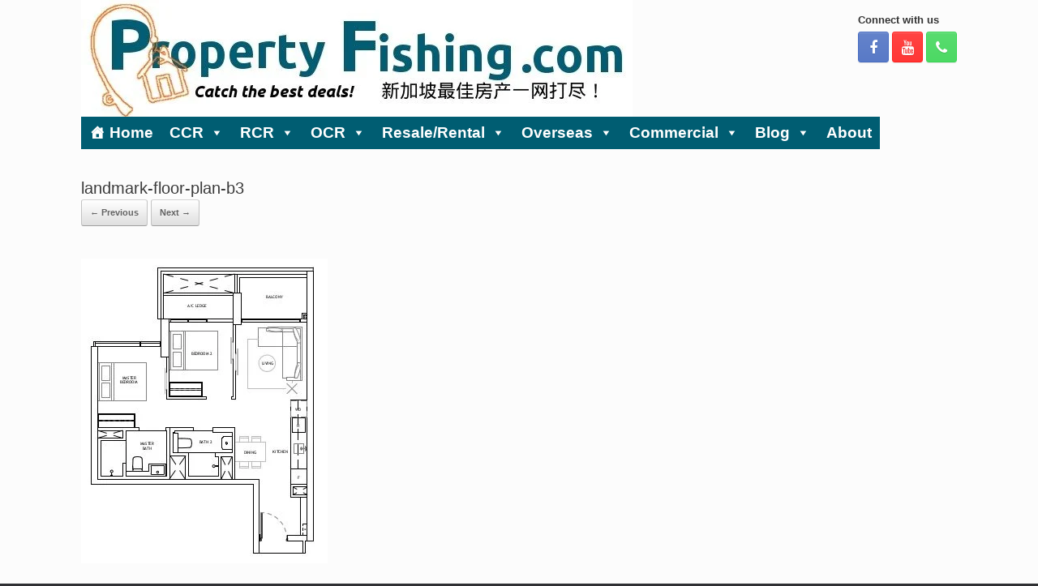

--- FILE ---
content_type: text/html; charset=UTF-8
request_url: https://www.propertyfishing.com/the-landmark/landmark-floor-plan-b3/
body_size: 22844
content:
<!DOCTYPE html><html lang="en-US"><head><script data-no-optimize="1">var litespeed_docref=sessionStorage.getItem("litespeed_docref");litespeed_docref&&(Object.defineProperty(document,"referrer",{get:function(){return litespeed_docref}}),sessionStorage.removeItem("litespeed_docref"));</script> <meta charset="UTF-8" /><meta http-equiv="X-UA-Compatible" content="IE=10" /><link rel="profile" href="http://gmpg.org/xfn/11" /><link rel="pingback" href="https://www.propertyfishing.com/xmlrpc.php" /><title>landmark-floor-plan-b3 &#8211; Property Fishing</title><meta name='robots' content='max-image-preview:large' /><link rel='dns-prefetch' href='//cdn.jsdelivr.net' /><link rel='dns-prefetch' href='//vjs.zencdn.net' /><link rel="alternate" type="application/rss+xml" title="Property Fishing &raquo; Feed" href="https://www.propertyfishing.com/feed/" /><link rel="alternate" type="application/rss+xml" title="Property Fishing &raquo; Comments Feed" href="https://www.propertyfishing.com/comments/feed/" /><link rel="alternate" type="application/rss+xml" title="Property Fishing &raquo; landmark-floor-plan-b3 Comments Feed" href="https://www.propertyfishing.com/the-landmark/landmark-floor-plan-b3/#main/feed/" /><link rel="alternate" title="oEmbed (JSON)" type="application/json+oembed" href="https://www.propertyfishing.com/wp-json/oembed/1.0/embed?url=https%3A%2F%2Fwww.propertyfishing.com%2Fthe-landmark%2Flandmark-floor-plan-b3%2F%23main" /><link rel="alternate" title="oEmbed (XML)" type="text/xml+oembed" href="https://www.propertyfishing.com/wp-json/oembed/1.0/embed?url=https%3A%2F%2Fwww.propertyfishing.com%2Fthe-landmark%2Flandmark-floor-plan-b3%2F%23main&#038;format=xml" /> <script type="litespeed/javascript">(function(){document.addEventListener('DOMContentLiteSpeedLoaded',function(){var images=document.querySelectorAll('img[data-wp-on-async--click]');for(var i=0;i<images.length;i++){var img=images[i];var attributes=img.attributes;for(var j=attributes.length-1;j>=0;j--){var attr=attributes[j];if(attr.name.indexOf('data-wp-')===0){img.removeAttribute(attr.name)}}}});document.addEventListener('click',function(e){var target=e.target;if(target.tagName==='IMG'&&target.hasAttribute('data-wp-on-async--click')){e.preventDefault();e.stopPropagation();e.stopImmediatePropagation();return!1}
if(target.tagName==='A'&&target.querySelector('img[data-wp-on-async--click]')){e.preventDefault();e.stopPropagation();e.stopImmediatePropagation();return!1}},!0)})()</script> <style id='wp-img-auto-sizes-contain-inline-css' type='text/css'>img:is([sizes=auto i],[sizes^="auto," i]){contain-intrinsic-size:3000px 1500px}
/*# sourceURL=wp-img-auto-sizes-contain-inline-css */</style><style id="litespeed-ccss">html,body,div,span,h1,h3,p,a,ul,li{border:0;font-family:inherit;font-size:100%;font-style:inherit;font-weight:inherit;margin:0;outline:0;padding:0;vertical-align:baseline}html{font-size:62.5%;-webkit-text-size-adjust:100%;-ms-text-size-adjust:100%}body{background:#fff}article,aside,header,nav{display:block}ul{list-style:none}a img{border:0}body,select{color:#333;font-family:Arial;font-family:"Helvetica Neue",Helvetica,Arial,"Lucida Grande",sans-serif;line-height:1.5;font-size:13px}a{color:#248cc8}h1,h3{font-family:"Helvetica Neue",Helvetica,Arial,"Lucida Grande",sans-serif}p{margin-bottom:1.5em}ul{margin:0 0 1.5em 3em}ul{list-style:disc}ul ul{margin-bottom:0;margin-left:1.5em}select{font-size:100%;margin:0;vertical-align:baseline;*vertical-align:middle;-ms-box-sizing:border-box;-moz-box-sizing:border-box;-webkit-box-sizing:border-box;box-sizing:border-box}select{border:1px solid #ccc;max-width:100%}body{background:#dadada}#page-wrapper{padding-top:20px;-ms-box-sizing:border-box;-moz-box-sizing:border-box;-webkit-box-sizing:border-box;box-sizing:border-box;width:1080px;margin:0 auto}.layout-full #page-wrapper{width:100%;margin:0;padding:0;overflow:hidden}.layout-full #page-wrapper .full-container{max-width:1080px;margin-left:auto;margin-right:auto;position:relative}#masthead{background:#fcfcfc;padding:0 35px;-ms-box-sizing:border-box;-moz-box-sizing:border-box;-webkit-box-sizing:border-box;box-sizing:border-box;zoom:1}#masthead:before{content:'';display:block}#masthead:after{content:'';display:table;clear:both}#masthead .hgroup{position:relative;padding-top:45px;padding-bottom:45px}#masthead .hgroup:not(.masthead-sidebar){gap:25px;display:flex;justify-content:space-between}#masthead .hgroup a{text-decoration:none}#masthead .hgroup .logo{display:block;float:left;max-width:100%}#masthead .hgroup .logo img{vertical-align:middle}#masthead .hgroup #header-sidebar{align-self:center;box-sizing:border-box;height:100%}@media (min-width:680px){#masthead .hgroup #header-sidebar{display:flex;flex-direction:row;flex-wrap:wrap;gap:25px}}#masthead .hgroup #header-sidebar aside.widget{margin:0;position:relative}#masthead .hgroup #header-sidebar aside.widget:last-child{margin-right:0}#masthead .hgroup #header-sidebar .widget-title{font-weight:700;margin-bottom:5px}#masthead .main-navigation-container{display:flex}#main{zoom:1}#main:before{content:'';display:block}#main:after{content:'';display:table;clear:both}#primary{float:left;width:71.287%}body.no-sidebar #primary{float:none;width:auto}#main{background:#fcfcfc;padding:35px}@media (max-width:1080px){body.responsive #masthead .hgroup .logo img{max-width:100%;height:auto}}@media (max-width:680px){body.responsive #masthead .hgroup{display:block;text-align:center}body.responsive #masthead .hgroup .logo{float:none}body.responsive #masthead .hgroup .logo img{margin:0 auto;padding-top:0!important;padding-bottom:0!important}body.responsive #masthead .hgroup #header-sidebar{position:static;display:block;margin-top:30px;max-width:100%}body.responsive #masthead .hgroup #header-sidebar img{max-width:100%;height:auto}body.responsive #masthead .hgroup #header-sidebar{padding-top:0!important;padding-bottom:0!important;height:auto}body.responsive #masthead .hgroup #header-sidebar .widget{display:block;margin:0 auto}body.responsive #masthead .hgroup #header-sidebar>.widget{margin-bottom:1.25em}body.responsive #masthead .hgroup #header-sidebar>.widget:last-of-type{margin-bottom:0}body.responsive #primary{width:auto;float:none}}body.responsive #page-wrapper{max-width:1080px;width:auto;overflow-x:hidden}body.responsive.layout-full #page-wrapper{max-width:100%}body.responsive.layout-full #page-wrapper .full-container{max-width:1080px;margin-left:auto;margin-right:auto}article.post{zoom:1;margin-bottom:40px;padding-bottom:40px;border-bottom:1px solid #eee}article.post:before{content:'';display:block}article.post:after{content:'';display:table;clear:both}article.post .entry-header{margin-bottom:20px}article.post .entry-header h1.entry-title{color:#3b3b3b;font-size:20px;font-weight:500;line-height:1.35em}#image-navigation{margin-top:-20px;margin-bottom:40px;zoom:1}#image-navigation:before{content:'';display:block}#image-navigation:after{content:'';display:table;clear:both}#image-navigation a{text-decoration:none;padding:6px 10px;border-top:solid 1px #d2d2d2;border-left:solid 1px #c3c3c3;border-right:solid 1px #c3c3c3;border-bottom:solid 1px #9f9f9f;background:#fff;background:-webkit-gradient(linear,left bottom,left top,color-stop(0,#dfdfdf),color-stop(1,#fff));background:-ms-linear-gradient(bottom,#dfdfdf,#fff);background:-moz-linear-gradient(center bottom,#dfdfdf 0%,#fff 100%);background:-o-linear-gradient(#fff,#dfdfdf);filter:progid:DXImageTransform.Microsoft.gradient(startColorstr='#fff',endColorstr='#dfdfdf',GradientType=0);-webkit-border-radius:3px;-moz-border-radius:3px;border-radius:3px;font-size:11px;font-weight:700;color:#646464;display:inline-block;-webkit-box-shadow:0 1px 1px rgba(0,0,0,.125);-moz-box-shadow:0 1px 1px rgba(0,0,0,.125);box-shadow:0 1px 1px rgba(0,0,0,.125)}@media (max-width:680px){#image-navigation a{font-size:14px;padding:13px 20px}}#image-navigation{margin-top:0;margin-bottom:20px}.entry-header{zoom:1}.entry-header:before{content:'';display:block}.entry-header:after{content:'';display:table;clear:both}.entry-content{zoom:1;line-height:1.6;color:#666}.entry-content:before{content:'';display:block}.entry-content:after{content:'';display:table;clear:both}.entry-content a{color:#248cc8}.entry-content p{margin:1em 0}.entry-content>*:last-child{margin-bottom:0}.entry-content>*:first-child{margin-top:0}.entry-content img{max-width:100%;height:auto}.site-content{word-wrap:break-word}#colophon #theme-attribution{text-align:center;margin-top:25px;color:#aaa;font-size:11.5px}#colophon #theme-attribution a{color:#ddd;text-decoration:none;font-weight:500}body.layout-full{background-color:#2f3033}.widget{margin:0 0 1.5em}.widget select{max-width:100%;font-size:1em;outline:none}.widget img,.widget select{max-width:100%}.widget img{height:auto}a[href^=tel]{color:inherit;text-decoration:none}ul{box-sizing:border-box}.entry-content{counter-reset:footnotes}:root{--wp--preset--font-size--normal:16px;--wp--preset--font-size--huge:42px}:root{--wp--preset--aspect-ratio--square:1;--wp--preset--aspect-ratio--4-3:4/3;--wp--preset--aspect-ratio--3-4:3/4;--wp--preset--aspect-ratio--3-2:3/2;--wp--preset--aspect-ratio--2-3:2/3;--wp--preset--aspect-ratio--16-9:16/9;--wp--preset--aspect-ratio--9-16:9/16;--wp--preset--color--black:#000;--wp--preset--color--cyan-bluish-gray:#abb8c3;--wp--preset--color--white:#fff;--wp--preset--color--pale-pink:#f78da7;--wp--preset--color--vivid-red:#cf2e2e;--wp--preset--color--luminous-vivid-orange:#ff6900;--wp--preset--color--luminous-vivid-amber:#fcb900;--wp--preset--color--light-green-cyan:#7bdcb5;--wp--preset--color--vivid-green-cyan:#00d084;--wp--preset--color--pale-cyan-blue:#8ed1fc;--wp--preset--color--vivid-cyan-blue:#0693e3;--wp--preset--color--vivid-purple:#9b51e0;--wp--preset--gradient--vivid-cyan-blue-to-vivid-purple:linear-gradient(135deg,rgba(6,147,227,1) 0%,#9b51e0 100%);--wp--preset--gradient--light-green-cyan-to-vivid-green-cyan:linear-gradient(135deg,#7adcb4 0%,#00d082 100%);--wp--preset--gradient--luminous-vivid-amber-to-luminous-vivid-orange:linear-gradient(135deg,rgba(252,185,0,1) 0%,rgba(255,105,0,1) 100%);--wp--preset--gradient--luminous-vivid-orange-to-vivid-red:linear-gradient(135deg,rgba(255,105,0,1) 0%,#cf2e2e 100%);--wp--preset--gradient--very-light-gray-to-cyan-bluish-gray:linear-gradient(135deg,#eee 0%,#a9b8c3 100%);--wp--preset--gradient--cool-to-warm-spectrum:linear-gradient(135deg,#4aeadc 0%,#9778d1 20%,#cf2aba 40%,#ee2c82 60%,#fb6962 80%,#fef84c 100%);--wp--preset--gradient--blush-light-purple:linear-gradient(135deg,#ffceec 0%,#9896f0 100%);--wp--preset--gradient--blush-bordeaux:linear-gradient(135deg,#fecda5 0%,#fe2d2d 50%,#6b003e 100%);--wp--preset--gradient--luminous-dusk:linear-gradient(135deg,#ffcb70 0%,#c751c0 50%,#4158d0 100%);--wp--preset--gradient--pale-ocean:linear-gradient(135deg,#fff5cb 0%,#b6e3d4 50%,#33a7b5 100%);--wp--preset--gradient--electric-grass:linear-gradient(135deg,#caf880 0%,#71ce7e 100%);--wp--preset--gradient--midnight:linear-gradient(135deg,#020381 0%,#2874fc 100%);--wp--preset--font-size--small:13px;--wp--preset--font-size--medium:20px;--wp--preset--font-size--large:36px;--wp--preset--font-size--x-large:42px;--wp--preset--spacing--20:.44rem;--wp--preset--spacing--30:.67rem;--wp--preset--spacing--40:1rem;--wp--preset--spacing--50:1.5rem;--wp--preset--spacing--60:2.25rem;--wp--preset--spacing--70:3.38rem;--wp--preset--spacing--80:5.06rem;--wp--preset--shadow--natural:6px 6px 9px rgba(0,0,0,.2);--wp--preset--shadow--deep:12px 12px 50px rgba(0,0,0,.4);--wp--preset--shadow--sharp:6px 6px 0px rgba(0,0,0,.2);--wp--preset--shadow--outlined:6px 6px 0px -3px rgba(255,255,255,1),6px 6px rgba(0,0,0,1);--wp--preset--shadow--crisp:6px 6px 0px rgba(0,0,0,1)}#mega-menu-wrap-primary #mega-menu-primary ul,#mega-menu-wrap-primary #mega-menu-primary li,#mega-menu-wrap-primary #mega-menu-primary img:not(.mega-menu-logo),#mega-menu-wrap-primary #mega-menu-primary a{color:#666;font-family:inherit;font-size:16px;background:0 0;border:0;border-radius:0;margin:0;opacity:1;padding:0;position:relative;right:auto;top:auto;bottom:auto;left:auto;text-align:left;text-transform:none;vertical-align:baseline;box-shadow:none;list-style-type:none;line-height:1.7;box-sizing:border-box;float:none;overflow:visible;display:block;min-height:0;text-decoration:none;width:auto;clip:auto;height:auto;outline:none;visibility:inherit}#mega-menu-wrap-primary #mega-menu-primary ul:before,#mega-menu-wrap-primary #mega-menu-primary li:before,#mega-menu-wrap-primary #mega-menu-primary img:not(.mega-menu-logo):before,#mega-menu-wrap-primary #mega-menu-primary a:before,#mega-menu-wrap-primary #mega-menu-primary ul:after,#mega-menu-wrap-primary #mega-menu-primary li:after,#mega-menu-wrap-primary #mega-menu-primary img:not(.mega-menu-logo):after,#mega-menu-wrap-primary #mega-menu-primary a:after{display:none}#mega-menu-wrap-primary,#mega-menu-wrap-primary #mega-menu-primary,#mega-menu-wrap-primary #mega-menu-primary ul.mega-sub-menu,#mega-menu-wrap-primary #mega-menu-primary li.mega-menu-item,#mega-menu-wrap-primary #mega-menu-primary li.mega-menu-row,#mega-menu-wrap-primary #mega-menu-primary li.mega-menu-column,#mega-menu-wrap-primary #mega-menu-primary a.mega-menu-link{border-radius:0;box-shadow:none;background:0 0;border:0;bottom:auto;box-sizing:border-box;clip:auto;color:#666;display:block;float:none;font-family:inherit;font-size:16px;height:auto;left:auto;line-height:1.7;list-style-type:none;margin:0;min-height:auto;max-height:none;min-width:auto;max-width:none;opacity:1;outline:none;overflow:visible;padding:0;position:relative;right:auto;text-align:left;text-decoration:none;text-indent:0;text-transform:none;transform:none;top:auto;vertical-align:baseline;visibility:inherit;width:auto;word-wrap:break-word;white-space:normal}#mega-menu-wrap-primary:before,#mega-menu-wrap-primary #mega-menu-primary:before,#mega-menu-wrap-primary #mega-menu-primary ul.mega-sub-menu:before,#mega-menu-wrap-primary #mega-menu-primary li.mega-menu-item:before,#mega-menu-wrap-primary #mega-menu-primary li.mega-menu-row:before,#mega-menu-wrap-primary #mega-menu-primary li.mega-menu-column:before,#mega-menu-wrap-primary #mega-menu-primary a.mega-menu-link:before,#mega-menu-wrap-primary:after,#mega-menu-wrap-primary #mega-menu-primary:after,#mega-menu-wrap-primary #mega-menu-primary ul.mega-sub-menu:after,#mega-menu-wrap-primary #mega-menu-primary li.mega-menu-item:after,#mega-menu-wrap-primary #mega-menu-primary li.mega-menu-row:after,#mega-menu-wrap-primary #mega-menu-primary li.mega-menu-column:after,#mega-menu-wrap-primary #mega-menu-primary a.mega-menu-link:after{display:none}#mega-menu-wrap-primary{border-radius:0}@media only screen and (min-width:769px){#mega-menu-wrap-primary{background:#005d72}}#mega-menu-wrap-primary #mega-menu-primary{text-align:left;padding:0}#mega-menu-wrap-primary #mega-menu-primary a.mega-menu-link{display:inline}#mega-menu-wrap-primary #mega-menu-primary img{max-width:100%}#mega-menu-wrap-primary #mega-menu-primary li.mega-menu-item>ul.mega-sub-menu{display:block;visibility:hidden;opacity:1}@media only screen and (max-width:768px){#mega-menu-wrap-primary #mega-menu-primary li.mega-menu-item>ul.mega-sub-menu{display:none;visibility:visible;opacity:1}}#mega-menu-wrap-primary #mega-menu-primary li.mega-menu-item.mega-menu-megamenu ul.mega-sub-menu ul.mega-sub-menu{visibility:inherit;opacity:1;display:block}#mega-menu-wrap-primary #mega-menu-primary li.mega-menu-item a[class^=dashicons]:before{font-family:dashicons}#mega-menu-wrap-primary #mega-menu-primary li.mega-menu-item a.mega-menu-link:before{display:inline-block;font:inherit;font-family:dashicons;position:static;margin:0 6px 0 0;vertical-align:top;-webkit-font-smoothing:antialiased;-moz-osx-font-smoothing:grayscale;color:inherit;background:0 0;height:auto;width:auto;top:auto}@media only screen and (min-width:769px){#mega-menu-wrap-primary #mega-menu-primary>li.mega-menu-megamenu.mega-menu-item{position:static}}#mega-menu-wrap-primary #mega-menu-primary>li.mega-menu-item{margin:0;display:inline-block;height:auto;vertical-align:middle}#mega-menu-wrap-primary #mega-menu-primary>li.mega-menu-item>a.mega-menu-link{line-height:40px;height:40px;padding:0 10px;vertical-align:baseline;width:auto;display:block;color:#fff;text-transform:none;text-decoration:none;text-align:left;background:rgba(0,0,0,0);border:0;border-radius:0;font-family:inherit;font-size:19px;font-weight:700;outline:none}@media only screen and (max-width:768px){#mega-menu-wrap-primary #mega-menu-primary>li.mega-menu-item{display:list-item;margin:0;clear:both;border:0}#mega-menu-wrap-primary #mega-menu-primary>li.mega-menu-item>a.mega-menu-link{border-radius:0;border:0;margin:0;line-height:40px;height:40px;padding:0 10px;background:0 0;text-align:left;color:#fff;font-size:19px}}#mega-menu-wrap-primary #mega-menu-primary li.mega-menu-megamenu>ul.mega-sub-menu>li.mega-menu-row{width:100%;float:left}#mega-menu-wrap-primary #mega-menu-primary li.mega-menu-megamenu>ul.mega-sub-menu>li.mega-menu-row .mega-menu-column{float:left;min-height:1px}@media only screen and (min-width:769px){#mega-menu-wrap-primary #mega-menu-primary li.mega-menu-megamenu>ul.mega-sub-menu>li.mega-menu-row>ul.mega-sub-menu>li.mega-menu-columns-3-of-12{width:25%}}@media only screen and (max-width:768px){#mega-menu-wrap-primary #mega-menu-primary li.mega-menu-megamenu>ul.mega-sub-menu>li.mega-menu-row>ul.mega-sub-menu>li.mega-menu-column{width:50%}}#mega-menu-wrap-primary #mega-menu-primary li.mega-menu-megamenu>ul.mega-sub-menu>li.mega-menu-row .mega-menu-column>ul.mega-sub-menu>li.mega-menu-item{padding:15px;width:100%}#mega-menu-wrap-primary #mega-menu-primary>li.mega-menu-megamenu>ul.mega-sub-menu{z-index:999;border-radius:0;background:#f1f1f1;border:0;padding:0;position:absolute;width:100%;max-width:none;left:0}@media only screen and (max-width:768px){#mega-menu-wrap-primary #mega-menu-primary>li.mega-menu-megamenu>ul.mega-sub-menu{float:left;position:static;width:100%}}@media only screen and (min-width:769px){#mega-menu-wrap-primary #mega-menu-primary>li.mega-menu-megamenu>ul.mega-sub-menu li.mega-menu-columns-1-of-1{width:100%}#mega-menu-wrap-primary #mega-menu-primary>li.mega-menu-megamenu>ul.mega-sub-menu li.mega-menu-columns-3-of-12{width:25%}}#mega-menu-wrap-primary #mega-menu-primary>li.mega-menu-megamenu>ul.mega-sub-menu>li.mega-menu-item,#mega-menu-wrap-primary #mega-menu-primary>li.mega-menu-megamenu>ul.mega-sub-menu li.mega-menu-column>ul.mega-sub-menu>li.mega-menu-item{color:#666;font-family:inherit;font-size:16px;display:block;float:left;clear:none;padding:15px;vertical-align:top}#mega-menu-wrap-primary #mega-menu-primary>li.mega-menu-megamenu>ul.mega-sub-menu>li.mega-menu-item.mega-menu-clear{clear:left}#mega-menu-wrap-primary #mega-menu-primary>li.mega-menu-megamenu>ul.mega-sub-menu>li.mega-menu-item>a.mega-menu-link,#mega-menu-wrap-primary #mega-menu-primary>li.mega-menu-megamenu>ul.mega-sub-menu li.mega-menu-column>ul.mega-sub-menu>li.mega-menu-item>a.mega-menu-link{color:#555;font-family:inherit;font-size:17px;text-transform:uppercase;text-decoration:none;font-weight:700;text-align:left;margin:0;padding:0;vertical-align:top;display:block;border:0}#mega-menu-wrap-primary #mega-menu-primary>li.mega-menu-megamenu>ul.mega-sub-menu li.mega-menu-column>ul.mega-sub-menu>li.mega-menu-item li.mega-menu-item>a.mega-menu-link{color:#666;font-family:inherit;font-size:16px;text-transform:none;text-decoration:none;font-weight:400;text-align:left;margin:0;padding:0;vertical-align:top;display:block;border:0}@media only screen and (max-width:768px){#mega-menu-wrap-primary #mega-menu-primary>li.mega-menu-megamenu>ul.mega-sub-menu{border:0;padding:10px;border-radius:0}#mega-menu-wrap-primary #mega-menu-primary>li.mega-menu-megamenu>ul.mega-sub-menu>li.mega-menu-item{width:50%}#mega-menu-wrap-primary #mega-menu-primary>li.mega-menu-megamenu>ul.mega-sub-menu>li:nth-child(odd){clear:left}}#mega-menu-wrap-primary #mega-menu-primary>li.mega-menu-flyout ul.mega-sub-menu{z-index:999;position:absolute;width:150px;max-width:none;padding:0;border:0;background:#f1f1f1;border-radius:0}@media only screen and (max-width:768px){#mega-menu-wrap-primary #mega-menu-primary>li.mega-menu-flyout ul.mega-sub-menu{float:left;position:static;width:100%;padding:0;border:0;border-radius:0}}@media only screen and (max-width:768px){#mega-menu-wrap-primary #mega-menu-primary>li.mega-menu-flyout ul.mega-sub-menu li.mega-menu-item{clear:both}}#mega-menu-wrap-primary #mega-menu-primary>li.mega-menu-flyout ul.mega-sub-menu li.mega-menu-item a.mega-menu-link{display:block;background:#f1f1f1;color:#666;font-family:inherit;font-size:14px;font-weight:400;padding:0 10px;line-height:35px;text-decoration:none;text-transform:none;vertical-align:baseline}#mega-menu-wrap-primary #mega-menu-primary>li.mega-menu-flyout ul.mega-sub-menu li.mega-menu-item:first-child>a.mega-menu-link{border-top-left-radius:0;border-top-right-radius:0}@media only screen and (max-width:768px){#mega-menu-wrap-primary #mega-menu-primary>li.mega-menu-flyout ul.mega-sub-menu li.mega-menu-item:first-child>a.mega-menu-link{border-top-left-radius:0;border-top-right-radius:0}}#mega-menu-wrap-primary #mega-menu-primary>li.mega-menu-flyout ul.mega-sub-menu li.mega-menu-item:last-child>a.mega-menu-link{border-bottom-right-radius:0;border-bottom-left-radius:0}@media only screen and (max-width:768px){#mega-menu-wrap-primary #mega-menu-primary>li.mega-menu-flyout ul.mega-sub-menu li.mega-menu-item:last-child>a.mega-menu-link{border-bottom-right-radius:0;border-bottom-left-radius:0}}#mega-menu-wrap-primary #mega-menu-primary li.mega-menu-item-has-children>a.mega-menu-link>span.mega-indicator{display:inline-block;width:auto;background:0 0;position:relative;left:auto;min-width:auto;font-size:inherit;padding:0;margin:0 0 0 6px;height:auto;line-height:inherit;color:inherit}#mega-menu-wrap-primary #mega-menu-primary li.mega-menu-item-has-children>a.mega-menu-link>span.mega-indicator:after{content:'\f140';font-family:dashicons;font-weight:400;display:inline-block;margin:0;vertical-align:top;-webkit-font-smoothing:antialiased;-moz-osx-font-smoothing:grayscale;transform:rotate(0);color:inherit;position:relative;background:0 0;height:auto;width:auto;right:auto;line-height:inherit}#mega-menu-wrap-primary #mega-menu-primary li.mega-menu-item-has-children li.mega-menu-item-has-children>a.mega-menu-link>span.mega-indicator{float:right}@media only screen and (max-width:768px){#mega-menu-wrap-primary #mega-menu-primary li.mega-menu-item-has-children>a.mega-menu-link>span.mega-indicator{float:right}}#mega-menu-wrap-primary #mega-menu-primary li.mega-menu-megamenu:not(.mega-menu-tabbed) li.mega-menu-item-has-children:not(.mega-collapse-children)>a.mega-menu-link>span.mega-indicator{display:none}@media only screen and (max-width:768px){#mega-menu-wrap-primary:after{content:"";display:table;clear:both}}#mega-menu-wrap-primary .mega-menu-toggle{display:none;z-index:1;background:#005d72;border-radius:0 0 2px 2px;line-height:40px;height:40px;text-align:left;outline:none;white-space:nowrap}@media only screen and (max-width:768px){#mega-menu-wrap-primary .mega-menu-toggle{display:-webkit-box;display:-ms-flexbox;display:-webkit-flex;display:flex}}#mega-menu-wrap-primary .mega-menu-toggle .mega-toggle-blocks-left,#mega-menu-wrap-primary .mega-menu-toggle .mega-toggle-blocks-center,#mega-menu-wrap-primary .mega-menu-toggle .mega-toggle-blocks-right{display:-webkit-box;display:-ms-flexbox;display:-webkit-flex;display:flex;-ms-flex-preferred-size:33.33%;-webkit-flex-basis:33.33%;flex-basis:33.33%}#mega-menu-wrap-primary .mega-menu-toggle .mega-toggle-blocks-left{-webkit-box-flex:1;-ms-flex:1;-webkit-flex:1;flex:1;-webkit-box-pack:start;-ms-flex-pack:start;-webkit-justify-content:flex-start;justify-content:flex-start}#mega-menu-wrap-primary .mega-menu-toggle .mega-toggle-blocks-center{-webkit-box-pack:center;-ms-flex-pack:center;-webkit-justify-content:center;justify-content:center}#mega-menu-wrap-primary .mega-menu-toggle .mega-toggle-blocks-right{-webkit-box-flex:1;-ms-flex:1;-webkit-flex:1;flex:1;-webkit-box-pack:end;-ms-flex-pack:end;-webkit-justify-content:flex-end;justify-content:flex-end}#mega-menu-wrap-primary .mega-menu-toggle .mega-toggle-blocks-right .mega-toggle-block{margin-right:6px}#mega-menu-wrap-primary .mega-menu-toggle .mega-toggle-blocks-right .mega-toggle-block:only-child{margin-left:6px}#mega-menu-wrap-primary .mega-menu-toggle .mega-toggle-block{display:-webkit-box;display:-ms-flexbox;display:-webkit-flex;display:flex;height:100%;outline:0;-webkit-align-self:center;-ms-flex-item-align:center;align-self:center;-ms-flex-negative:0;-webkit-flex-shrink:0;flex-shrink:0}@media only screen and (max-width:768px){#mega-menu-wrap-primary .mega-menu-toggle+#mega-menu-primary{background:#005d72;padding:0;display:none;position:absolute;width:100%;z-index:9999999}}#mega-menu-wrap-primary .mega-menu-toggle .mega-toggle-block-1:after{content:'\f333';font-family:'dashicons';font-size:24px;color:#fff;margin:0 0 0 5px}#mega-menu-wrap-primary .mega-menu-toggle .mega-toggle-block-1 .mega-toggle-label{color:#fff;font-size:14px}#mega-menu-wrap-primary .mega-menu-toggle .mega-toggle-block-1 .mega-toggle-label .mega-toggle-label-open{display:none}#mega-menu-wrap-primary .mega-menu-toggle .mega-toggle-block-1 .mega-toggle-label .mega-toggle-label-closed{display:inline}#mega-menu-wrap-primary{clear:both}.dashicons-admin-home:before{content:"\f102"}html,body,div,span,h1,h3,p,a,ul,li{border:0;font-family:inherit;font-size:100%;font-style:inherit;font-weight:inherit;margin:0;outline:0;padding:0;vertical-align:baseline}html{font-size:62.5%;overflow-y:scroll;-webkit-text-size-adjust:100%;-ms-text-size-adjust:100%}body{background:#fff}article,aside,header,nav{display:block}ul{list-style:none}a img{border:0}body,select{color:#333;font-family:Arial;font-family:"Helvetica Neue",Helvetica,Arial,"Lucida Grande",sans-serif;line-height:1.5em;font-size:13px}a{color:#248cc8}h1,h3{font-family:"Helvetica Neue",Helvetica,Arial,"Lucida Grande",sans-serif}p{margin-bottom:1.5em}ul{margin:0 0 1.5em 3em}ul{list-style:disc}ul ul{margin-bottom:0;margin-left:1.5em}select{font-size:100%;margin:0;vertical-align:baseline;*vertical-align:middle;-ms-box-sizing:border-box;-moz-box-sizing:border-box;-webkit-box-sizing:border-box;box-sizing:border-box}body{background:#dadada}#page-wrapper{padding-top:20px;-ms-box-sizing:border-box;-moz-box-sizing:border-box;-webkit-box-sizing:border-box;box-sizing:border-box;width:1080px;margin:0 auto}.layout-full #page-wrapper{width:100%;margin:0;padding:0;overflow:hidden}.layout-full #page-wrapper .full-container{max-width:1080px;margin-left:auto;margin-right:auto;position:relative}#masthead{background:#fcfcfc;padding:0 35px;-ms-box-sizing:border-box;-moz-box-sizing:border-box;-webkit-box-sizing:border-box;box-sizing:border-box;zoom:1}#masthead:before{content:'';display:block}#masthead:after{content:'';display:table;clear:both}#masthead .hgroup{zoom:1;position:relative;padding-top:45px;padding-bottom:45px}#masthead .hgroup:before{content:'';display:block}#masthead .hgroup:after{content:'';display:table;clear:both}#masthead .hgroup a{text-decoration:none}#masthead .hgroup .logo{display:block;float:left;max-width:100%}#masthead .hgroup .logo img{vertical-align:middle}#masthead .hgroup #header-sidebar{box-sizing:border-box;height:100%;padding-top:15px;padding-bottom:15px;position:absolute;right:0;top:0}#masthead .hgroup #header-sidebar aside.widget{float:left;margin-right:25px;margin-bottom:0;position:relative}#masthead .hgroup #header-sidebar aside.widget:last-child{margin-right:0}#masthead .hgroup #header-sidebar .widget-title{font-weight:700;margin-bottom:5px}#main{zoom:1}#main:before{content:'';display:block}#main:after{content:'';display:table;clear:both}#primary{float:left;width:71.287%}body.no-sidebar #primary{float:none;width:auto}#main{background:#fcfcfc;padding:35px}@media (max-width:1080px){body.responsive #masthead .hgroup .logo img{max-width:100%;height:auto}}@media (max-width:680px){body.responsive #masthead .hgroup{text-align:center}body.responsive #masthead .hgroup .logo{float:none}body.responsive #masthead .hgroup .logo img{margin:0 auto;padding-top:0!important;padding-bottom:0!important}body.responsive #masthead .hgroup #header-sidebar{position:static;display:block;margin-top:30px;max-width:100%}body.responsive #masthead .hgroup #header-sidebar img{max-width:100%;height:auto}body.responsive #masthead .hgroup #header-sidebar{padding-top:0!important;padding-bottom:0!important;height:auto}body.responsive #masthead .hgroup #header-sidebar .widget{display:block;margin:0 auto;float:none}body.responsive #primary{width:auto;float:none}}body.responsive #page-wrapper{max-width:1080px;width:auto;overflow-x:hidden}body.responsive.layout-full #page-wrapper{max-width:100%}body.responsive.layout-full #page-wrapper .full-container{max-width:1080px;margin-left:auto;margin-right:auto}article.post{zoom:1;margin-bottom:40px;padding-bottom:40px;border-bottom:1px solid #eee}article.post:before{content:'';display:block}article.post:after{content:'';display:table;clear:both}article.post .entry-header{margin-bottom:20px}article.post .entry-header h1.entry-title{color:#3b3b3b;font-size:20px;font-weight:500;line-height:1.35em}#image-navigation{margin-top:-20px;margin-bottom:40px;zoom:1}#image-navigation:before{content:'';display:block}#image-navigation:after{content:'';display:table;clear:both}#image-navigation a{text-decoration:none;padding:6px 10px;border-top:solid 1px #d2d2d2;border-left:solid 1px #c3c3c3;border-right:solid 1px #c3c3c3;border-bottom:solid 1px #9f9f9f;background:#fff;background:-webkit-gradient(linear,left bottom,left top,color-stop(0,#dfdfdf),color-stop(1,#fff));background:-ms-linear-gradient(bottom,#dfdfdf,#fff);background:-moz-linear-gradient(center bottom,#dfdfdf 0%,#fff 100%);background:-o-linear-gradient(#fff,#dfdfdf);filter:progid:DXImageTransform.Microsoft.gradient(startColorstr='#ffffff',endColorstr='#dfdfdf',GradientType=0);-webkit-border-radius:3px;-moz-border-radius:3px;border-radius:3px;font-size:11px;font-weight:700;color:#646464;display:inline-block;-webkit-box-shadow:0 1px 1px rgba(0,0,0,.125);-moz-box-shadow:0 1px 1px rgba(0,0,0,.125);box-shadow:0 1px 1px rgba(0,0,0,.125)}@media (max-width:680px){#image-navigation a{font-size:14px;padding:13px 20px}}#image-navigation{margin-top:0;margin-bottom:20px}.entry-header{zoom:1}.entry-header:before{content:'';display:block}.entry-header:after{content:'';display:table;clear:both}.entry-content{zoom:1;line-height:1.6em;color:#666}.entry-content:before{content:'';display:block}.entry-content:after{content:'';display:table;clear:both}.entry-content a{color:#248cc8}.entry-content p{margin:1em 0}.entry-content>*:last-child{margin-bottom:0}.entry-content>*:first-child{margin-top:0}.entry-content img{max-width:100%;height:auto}.site-content{word-wrap:break-word}#colophon #theme-attribution{text-align:center;margin-top:25px;color:#aaa;font-size:11.5px}#colophon #theme-attribution a{color:#ddd;text-decoration:none;font-weight:500}body.layout-full{background-color:#2f3033}.widget{margin:0 0 1.5em}.widget select{max-width:100%;font-size:1em;outline:none}.widget img,.widget select{max-width:100%}.widget img{height:auto}a[href^=tel]{color:inherit;text-decoration:none}.fa{display:inline-block;font:normal normal normal 14px/1 FontAwesome;font-size:inherit;text-rendering:auto;-webkit-font-smoothing:antialiased;-moz-osx-font-smoothing:grayscale}.fa-phone:before{content:"\f095"}.fa-facebook:before{content:"\f09a"}.fa-youtube:before{content:"\f167"}.widget_vantage-social-media{zoom:1}.widget_vantage-social-media:before{content:'';display:block}.widget_vantage-social-media:after{content:'';display:table;clear:both}.widget_vantage-social-media .social-media-icon{text-decoration:none;display:block;float:left;margin-right:4px;position:relative;width:36px;height:36px;-webkit-border-radius:3px;-moz-border-radius:3px;border-radius:3px;-webkit-box-shadow:inset 0 1px 0 rgba(255,255,255,.2),0 1px 1px rgba(0,0,0,.1);-moz-box-shadow:inset 0 1px 0 rgba(255,255,255,.2),0 1px 1px rgba(0,0,0,.1);box-shadow:inset 0 1px 0 rgba(255,255,255,.2),0 1px 1px rgba(0,0,0,.1)}.widget_vantage-social-media .social-media-icon [class^="fa fa-"]{width:1em;height:1em;text-align:center;display:block;position:absolute;line-height:1em;color:#fff;top:50%;left:50%;margin-top:-.45em;margin-left:-.5em;font-size:18px;text-shadow:0 1px 1px rgba(0,0,0,.125)}.widget_vantage-social-media .social-media-icon:last-child{margin-right:0}.widget_vantage-social-media .social-media-icon.social-media-icon-facebook{background:#597ac7;background:-webkit-gradient(linear,left bottom,left top,color-stop(0,#597ac7),color-stop(1,#6483cb));background:-ms-linear-gradient(bottom,#597ac7,#6483cb);background:-moz-linear-gradient(center bottom,#597ac7 0%,#6483cb 100%);background:-o-linear-gradient(#6483cb,#597ac7);filter:progid:DXImageTransform.Microsoft.gradient(startColorstr='#6483cb',endColorstr='#597ac7',GradientType=0);border:1px solid #466bc1}.widget_vantage-social-media .social-media-icon.social-media-icon-youtube{background:#ff3635;background:-webkit-gradient(linear,left bottom,left top,color-stop(0,#ff3635),color-stop(1,#ff4544));background:-ms-linear-gradient(bottom,#ff3635,#ff4544);background:-moz-linear-gradient(center bottom,#ff3635 0%,#ff4544 100%);background:-o-linear-gradient(#ff4544,#ff3635);filter:progid:DXImageTransform.Microsoft.gradient(startColorstr='#ff4544',endColorstr='#ff3635',GradientType=0);border:1px solid #ff1d1b}.widget_vantage-social-media .social-media-icon.social-media-icon-phone{background:#4cd964;background:-webkit-gradient(linear,left bottom,left top,color-stop(0,#4cd964),color-stop(1,#59dc6f));background:-ms-linear-gradient(bottom,#4cd964,#59dc6f);background:-moz-linear-gradient(center bottom,#4cd964 0%,#59dc6f 100%);background:-o-linear-gradient(#59dc6f,#4cd964);filter:progid:DXImageTransform.Microsoft.gradient(startColorstr='#59dc6f',endColorstr='#4cd964',GradientType=0);border:1px solid #37d552}@media (max-width:680px){body.responsive .widget_vantage-social-media{text-align:center}body.responsive .widget_vantage-social-media .social-media-icon{display:inline-block;float:none}}.entry-content{font-size:14px}#image-navigation a{text-shadow:none}#image-navigation a{-webkit-box-shadow:none;-moz-box-shadow:none;box-shadow:none}body.responsive.layout-full #page-wrapper .full-container{padding:0;position:relative;display:block}#tr_credit{display:none!important}#theme-attribution{display:none}</style><link rel="preload" data-asynced="1" data-optimized="2" as="style" onload="this.onload=null;this.rel='stylesheet'" href="https://www.propertyfishing.com/wp-content/litespeed/ucss/16d36a82a8828330c96882c465ee15b5.css?ver=52841" /><script data-optimized="1" type="litespeed/javascript" data-src="https://www.propertyfishing.com/wp-content/plugins/litespeed-cache/assets/js/css_async.min.js"></script> <style id='global-styles-inline-css' type='text/css'>:root{--wp--preset--aspect-ratio--square: 1;--wp--preset--aspect-ratio--4-3: 4/3;--wp--preset--aspect-ratio--3-4: 3/4;--wp--preset--aspect-ratio--3-2: 3/2;--wp--preset--aspect-ratio--2-3: 2/3;--wp--preset--aspect-ratio--16-9: 16/9;--wp--preset--aspect-ratio--9-16: 9/16;--wp--preset--color--black: #000000;--wp--preset--color--cyan-bluish-gray: #abb8c3;--wp--preset--color--white: #ffffff;--wp--preset--color--pale-pink: #f78da7;--wp--preset--color--vivid-red: #cf2e2e;--wp--preset--color--luminous-vivid-orange: #ff6900;--wp--preset--color--luminous-vivid-amber: #fcb900;--wp--preset--color--light-green-cyan: #7bdcb5;--wp--preset--color--vivid-green-cyan: #00d084;--wp--preset--color--pale-cyan-blue: #8ed1fc;--wp--preset--color--vivid-cyan-blue: #0693e3;--wp--preset--color--vivid-purple: #9b51e0;--wp--preset--gradient--vivid-cyan-blue-to-vivid-purple: linear-gradient(135deg,rgb(6,147,227) 0%,rgb(155,81,224) 100%);--wp--preset--gradient--light-green-cyan-to-vivid-green-cyan: linear-gradient(135deg,rgb(122,220,180) 0%,rgb(0,208,130) 100%);--wp--preset--gradient--luminous-vivid-amber-to-luminous-vivid-orange: linear-gradient(135deg,rgb(252,185,0) 0%,rgb(255,105,0) 100%);--wp--preset--gradient--luminous-vivid-orange-to-vivid-red: linear-gradient(135deg,rgb(255,105,0) 0%,rgb(207,46,46) 100%);--wp--preset--gradient--very-light-gray-to-cyan-bluish-gray: linear-gradient(135deg,rgb(238,238,238) 0%,rgb(169,184,195) 100%);--wp--preset--gradient--cool-to-warm-spectrum: linear-gradient(135deg,rgb(74,234,220) 0%,rgb(151,120,209) 20%,rgb(207,42,186) 40%,rgb(238,44,130) 60%,rgb(251,105,98) 80%,rgb(254,248,76) 100%);--wp--preset--gradient--blush-light-purple: linear-gradient(135deg,rgb(255,206,236) 0%,rgb(152,150,240) 100%);--wp--preset--gradient--blush-bordeaux: linear-gradient(135deg,rgb(254,205,165) 0%,rgb(254,45,45) 50%,rgb(107,0,62) 100%);--wp--preset--gradient--luminous-dusk: linear-gradient(135deg,rgb(255,203,112) 0%,rgb(199,81,192) 50%,rgb(65,88,208) 100%);--wp--preset--gradient--pale-ocean: linear-gradient(135deg,rgb(255,245,203) 0%,rgb(182,227,212) 50%,rgb(51,167,181) 100%);--wp--preset--gradient--electric-grass: linear-gradient(135deg,rgb(202,248,128) 0%,rgb(113,206,126) 100%);--wp--preset--gradient--midnight: linear-gradient(135deg,rgb(2,3,129) 0%,rgb(40,116,252) 100%);--wp--preset--font-size--small: 13px;--wp--preset--font-size--medium: 20px;--wp--preset--font-size--large: 36px;--wp--preset--font-size--x-large: 42px;--wp--preset--spacing--20: 0.44rem;--wp--preset--spacing--30: 0.67rem;--wp--preset--spacing--40: 1rem;--wp--preset--spacing--50: 1.5rem;--wp--preset--spacing--60: 2.25rem;--wp--preset--spacing--70: 3.38rem;--wp--preset--spacing--80: 5.06rem;--wp--preset--shadow--natural: 6px 6px 9px rgba(0, 0, 0, 0.2);--wp--preset--shadow--deep: 12px 12px 50px rgba(0, 0, 0, 0.4);--wp--preset--shadow--sharp: 6px 6px 0px rgba(0, 0, 0, 0.2);--wp--preset--shadow--outlined: 6px 6px 0px -3px rgb(255, 255, 255), 6px 6px rgb(0, 0, 0);--wp--preset--shadow--crisp: 6px 6px 0px rgb(0, 0, 0);}:where(.is-layout-flex){gap: 0.5em;}:where(.is-layout-grid){gap: 0.5em;}body .is-layout-flex{display: flex;}.is-layout-flex{flex-wrap: wrap;align-items: center;}.is-layout-flex > :is(*, div){margin: 0;}body .is-layout-grid{display: grid;}.is-layout-grid > :is(*, div){margin: 0;}:where(.wp-block-columns.is-layout-flex){gap: 2em;}:where(.wp-block-columns.is-layout-grid){gap: 2em;}:where(.wp-block-post-template.is-layout-flex){gap: 1.25em;}:where(.wp-block-post-template.is-layout-grid){gap: 1.25em;}.has-black-color{color: var(--wp--preset--color--black) !important;}.has-cyan-bluish-gray-color{color: var(--wp--preset--color--cyan-bluish-gray) !important;}.has-white-color{color: var(--wp--preset--color--white) !important;}.has-pale-pink-color{color: var(--wp--preset--color--pale-pink) !important;}.has-vivid-red-color{color: var(--wp--preset--color--vivid-red) !important;}.has-luminous-vivid-orange-color{color: var(--wp--preset--color--luminous-vivid-orange) !important;}.has-luminous-vivid-amber-color{color: var(--wp--preset--color--luminous-vivid-amber) !important;}.has-light-green-cyan-color{color: var(--wp--preset--color--light-green-cyan) !important;}.has-vivid-green-cyan-color{color: var(--wp--preset--color--vivid-green-cyan) !important;}.has-pale-cyan-blue-color{color: var(--wp--preset--color--pale-cyan-blue) !important;}.has-vivid-cyan-blue-color{color: var(--wp--preset--color--vivid-cyan-blue) !important;}.has-vivid-purple-color{color: var(--wp--preset--color--vivid-purple) !important;}.has-black-background-color{background-color: var(--wp--preset--color--black) !important;}.has-cyan-bluish-gray-background-color{background-color: var(--wp--preset--color--cyan-bluish-gray) !important;}.has-white-background-color{background-color: var(--wp--preset--color--white) !important;}.has-pale-pink-background-color{background-color: var(--wp--preset--color--pale-pink) !important;}.has-vivid-red-background-color{background-color: var(--wp--preset--color--vivid-red) !important;}.has-luminous-vivid-orange-background-color{background-color: var(--wp--preset--color--luminous-vivid-orange) !important;}.has-luminous-vivid-amber-background-color{background-color: var(--wp--preset--color--luminous-vivid-amber) !important;}.has-light-green-cyan-background-color{background-color: var(--wp--preset--color--light-green-cyan) !important;}.has-vivid-green-cyan-background-color{background-color: var(--wp--preset--color--vivid-green-cyan) !important;}.has-pale-cyan-blue-background-color{background-color: var(--wp--preset--color--pale-cyan-blue) !important;}.has-vivid-cyan-blue-background-color{background-color: var(--wp--preset--color--vivid-cyan-blue) !important;}.has-vivid-purple-background-color{background-color: var(--wp--preset--color--vivid-purple) !important;}.has-black-border-color{border-color: var(--wp--preset--color--black) !important;}.has-cyan-bluish-gray-border-color{border-color: var(--wp--preset--color--cyan-bluish-gray) !important;}.has-white-border-color{border-color: var(--wp--preset--color--white) !important;}.has-pale-pink-border-color{border-color: var(--wp--preset--color--pale-pink) !important;}.has-vivid-red-border-color{border-color: var(--wp--preset--color--vivid-red) !important;}.has-luminous-vivid-orange-border-color{border-color: var(--wp--preset--color--luminous-vivid-orange) !important;}.has-luminous-vivid-amber-border-color{border-color: var(--wp--preset--color--luminous-vivid-amber) !important;}.has-light-green-cyan-border-color{border-color: var(--wp--preset--color--light-green-cyan) !important;}.has-vivid-green-cyan-border-color{border-color: var(--wp--preset--color--vivid-green-cyan) !important;}.has-pale-cyan-blue-border-color{border-color: var(--wp--preset--color--pale-cyan-blue) !important;}.has-vivid-cyan-blue-border-color{border-color: var(--wp--preset--color--vivid-cyan-blue) !important;}.has-vivid-purple-border-color{border-color: var(--wp--preset--color--vivid-purple) !important;}.has-vivid-cyan-blue-to-vivid-purple-gradient-background{background: var(--wp--preset--gradient--vivid-cyan-blue-to-vivid-purple) !important;}.has-light-green-cyan-to-vivid-green-cyan-gradient-background{background: var(--wp--preset--gradient--light-green-cyan-to-vivid-green-cyan) !important;}.has-luminous-vivid-amber-to-luminous-vivid-orange-gradient-background{background: var(--wp--preset--gradient--luminous-vivid-amber-to-luminous-vivid-orange) !important;}.has-luminous-vivid-orange-to-vivid-red-gradient-background{background: var(--wp--preset--gradient--luminous-vivid-orange-to-vivid-red) !important;}.has-very-light-gray-to-cyan-bluish-gray-gradient-background{background: var(--wp--preset--gradient--very-light-gray-to-cyan-bluish-gray) !important;}.has-cool-to-warm-spectrum-gradient-background{background: var(--wp--preset--gradient--cool-to-warm-spectrum) !important;}.has-blush-light-purple-gradient-background{background: var(--wp--preset--gradient--blush-light-purple) !important;}.has-blush-bordeaux-gradient-background{background: var(--wp--preset--gradient--blush-bordeaux) !important;}.has-luminous-dusk-gradient-background{background: var(--wp--preset--gradient--luminous-dusk) !important;}.has-pale-ocean-gradient-background{background: var(--wp--preset--gradient--pale-ocean) !important;}.has-electric-grass-gradient-background{background: var(--wp--preset--gradient--electric-grass) !important;}.has-midnight-gradient-background{background: var(--wp--preset--gradient--midnight) !important;}.has-small-font-size{font-size: var(--wp--preset--font-size--small) !important;}.has-medium-font-size{font-size: var(--wp--preset--font-size--medium) !important;}.has-large-font-size{font-size: var(--wp--preset--font-size--large) !important;}.has-x-large-font-size{font-size: var(--wp--preset--font-size--x-large) !important;}
/*# sourceURL=global-styles-inline-css */</style><style id='classic-theme-styles-inline-css' type='text/css'>/*! This file is auto-generated */
.wp-block-button__link{color:#fff;background-color:#32373c;border-radius:9999px;box-shadow:none;text-decoration:none;padding:calc(.667em + 2px) calc(1.333em + 2px);font-size:1.125em}.wp-block-file__button{background:#32373c;color:#fff;text-decoration:none}
/*# sourceURL=/wp-includes/css/classic-themes.min.css */</style><link data-asynced="1" as="style" onload="this.onload=null;this.rel='stylesheet'"  rel='preload' id='ml-lightgallery-css-css' href='https://cdn.jsdelivr.net/npm/lightgallery@2.7.1/css/lightgallery.min.css?ver=2.7.1' type='text/css' media='all' /><link data-asynced="1" as="style" onload="this.onload=null;this.rel='stylesheet'"  rel='preload' id='lightgallery-video-css-css' href='https://cdn.jsdelivr.net/npm/lightgallery@2.7.1/css/lg-video.css?ver=2.7.1' type='text/css' media='all' /><link data-asynced="1" as="style" onload="this.onload=null;this.rel='stylesheet'"  rel='preload' id='lightgallery-thumbnail-css-css' href='https://cdn.jsdelivr.net/npm/lightgallery@2.7.1/css/lg-thumbnail.css?ver=2.7.1' type='text/css' media='all' /><style id='ml-lightbox-public-css-inline-css' type='text/css'>/* MetaSlider Lightbox Custom Colors */
            :root {
                --ml-lightbox-arrow-color: #ffffff !important;
                --ml-lightbox-arrow-hover-color: #000000 !important;
                --ml-lightbox-close-icon-color: #ffffff !important;
                --ml-lightbox-close-icon-hover-color: #000000 !important;
                --ml-lightbox-toolbar-icon-color: #ffffff !important;
                --ml-lightbox-toolbar-icon-hover-color: #000000 !important;
            }

            .lg-backdrop {
                background-color: #000000 !important;
                opacity: 0.9 !important;
            }

            /* Apply custom background color and opacity to thumbnail area */
            .lg-outer .lg-thumb-outer {
                background-color: #000000 !important;
                opacity: 0.9 !important;
            }

            /* Navigation arrows styling */
            .lg-outer .lg-prev,
            .lg-outer .lg-next {
                background-color: #000000 !important;
                color: var(--ml-lightbox-arrow-color) !important;
            }

            .lg-outer .lg-prev:hover,
            .lg-outer .lg-next:hover {
                background-color: #f0f0f0 !important;
                color: var(--ml-lightbox-arrow-hover-color) !important;
            }

            /* Toolbar icons and counter styling (excluding close button) */
            .lg-outer .lg-toolbar .lg-icon:not(.lg-close),
            .lg-outer .lg-counter {
                background-color: #000000 !important;
                color: var(--ml-lightbox-toolbar-icon-color) !important;
            }

            .lg-outer .lg-toolbar .lg-icon:not(.lg-close):hover,
            .lg-outer .lg-counter:hover {
                background-color: #f0f0f0 !important;
                color: var(--ml-lightbox-toolbar-icon-hover-color) !important;
            }

            /* Close button styling - must come after toolbar to override specificity */
            .lg-outer .lg-close {
                background-color: #000000 !important;
                color: var(--ml-lightbox-close-icon-color) !important;
            }

            .lg-outer .lg-close:hover {
                background-color: #f0f0f0 !important;
                color: var(--ml-lightbox-close-icon-hover-color) !important;
            }

            /* Open in Lightbox button styling */
            .ml-lightbox-button,
            .widget .ml-lightbox-enabled a.ml-lightbox-button {
                background-color: #000000 !important;
                color: #ffffff !important;
            }

            .ml-lightbox-button:hover,
            .ml-lightbox-button:focus {
                background-color: #f0f0f0 !important;
                color: #000000 !important;
            }
            /* Lightbox Button Positioning - Top Right (Default) */
            .ml-lightbox-button,
            .widget .ml-lightbox-enabled a.ml-lightbox-button {
                top: 10px !important;
                left: auto !important;
                right: 10px !important;
                bottom: auto !important;
            }

        /* Dynamic counter colors (moved above to consolidated toolbar section) */
        
/*# sourceURL=ml-lightbox-public-css-inline-css */</style><link data-asynced="1" as="style" onload="this.onload=null;this.rel='stylesheet'"  rel='preload' id='videojs-css-css' href='https://vjs.zencdn.net/8.5.2/video-js.css?ver=8.5.2' type='text/css' media='all' /> <script type="litespeed/javascript" data-src="https://www.propertyfishing.com/wp-includes/js/jquery/jquery.min.js" id="jquery-core-js"></script> <link rel="https://api.w.org/" href="https://www.propertyfishing.com/wp-json/" /><link rel="alternate" title="JSON" type="application/json" href="https://www.propertyfishing.com/wp-json/wp/v2/media/17727" /><link rel="EditURI" type="application/rsd+xml" title="RSD" href="https://www.propertyfishing.com/xmlrpc.php?rsd" /><meta name="generator" content="WordPress 6.9" /><link rel="canonical" href="https://www.propertyfishing.com/the-landmark/landmark-floor-plan-b3/#main" /><link rel='shortlink' href='https://www.propertyfishing.com/?p=17727' /><meta name="viewport" content="width=device-width, initial-scale=1" /><style type="text/css">.sow-carousel-wrapper:has(.slick-initialized) {
				visibility: visible !important;
				opacity: 1 !important;
			}

			.sow-post-carousel-wrapper:not(:has(.slick-initialized)) .sow-carousel-items {
				visibility: hidden;
			}</style><style type="text/css" media="screen">#footer-widgets .widget { width: 33.333%; }
			#masthead-widgets .widget { width: 100%; }</style><style type="text/css" id="vantage-footer-widgets">#footer-widgets aside { width : 33.333%; }</style><style type="text/css" id="customizer-css">#masthead.site-header .hgroup .site-title, #masthead.masthead-logo-in-menu .logo > .site-title { font-size: 36px } .entry-content { font-size: 14px } a.button, button, html input[type="button"], input[type="reset"], input[type="submit"], .post-navigation a, #image-navigation a, article.post .more-link, article.page .more-link, .paging-navigation a, .woocommerce #page-wrapper .button, .woocommerce a.button, .woocommerce .checkout-button, .woocommerce input.button, #infinite-handle span button { text-shadow: none } a.button, button, html input[type="button"], input[type="reset"], input[type="submit"], .post-navigation a, #image-navigation a, article.post .more-link, article.page .more-link, .paging-navigation a, .woocommerce #page-wrapper .button, .woocommerce a.button, .woocommerce .checkout-button, .woocommerce input.button, .woocommerce #respond input#submit.alt, .woocommerce a.button.alt, .woocommerce button.button.alt, .woocommerce input.button.alt, #infinite-handle span { -webkit-box-shadow: none; -moz-box-shadow: none; box-shadow: none }</style><link rel="icon" href="https://www.propertyfishing.com/wp-content/uploads/smalllogo-48x48.jpg" sizes="32x32" /><link rel="icon" href="https://www.propertyfishing.com/wp-content/uploads/smalllogo.jpg" sizes="192x192" /><link rel="apple-touch-icon" href="https://www.propertyfishing.com/wp-content/uploads/smalllogo.jpg" /><meta name="msapplication-TileImage" content="https://www.propertyfishing.com/wp-content/uploads/smalllogo.jpg" /><style type="text/css" id="wp-custom-css">.entry-content {
  color: #333333;
}
p {
  font-size: 110%;
 
}
.widget_vantage-social-media .social-media-icon {
	display: inline-flex;
}</style><style type="text/css">/** Mega Menu CSS: fs **/</style><meta name="google-site-verification" content="HLU1FLexk5PXkdUdRO7bHxYNLavkDLgh5VbE14jyqHI" />
 <script type="litespeed/javascript" data-src="https://www.googletagmanager.com/gtag/js?id=UA-38680879-1"></script> <script type="litespeed/javascript">window.dataLayer=window.dataLayer||[];function gtag(){dataLayer.push(arguments)}
gtag('js',new Date());gtag('config','UA-38680879-1')</script> <script type="litespeed/javascript">document.addEventListener('wpcf7mailsent',function(event){gtag('event','send',{'event_category':'register','event_action':'submit'})},!1)</script>  <script type="litespeed/javascript">!function(f,b,e,v,n,t,s){if(f.fbq)return;n=f.fbq=function(){n.callMethod?n.callMethod.apply(n,arguments):n.queue.push(arguments)};if(!f._fbq)f._fbq=n;n.push=n;n.loaded=!0;n.version='2.0';n.queue=[];t=b.createElement(e);t.async=!0;t.src=v;s=b.getElementsByTagName(e)[0];s.parentNode.insertBefore(t,s)}(window,document,'script','https://connect.facebook.net/en_US/fbevents.js');fbq('init','251487842307396');fbq('track','PageView')</script> <noscript><img height="1" width="1" style="display:none"
src="https://www.facebook.com/tr?id=251487842307396&ev=PageView&noscript=1"
/></noscript></head><body class="attachment wp-singular attachment-template-default attachmentid-17727 attachment-jpeg wp-custom-logo wp-theme-vantage wp-child-theme-vantage-child ml-lightbox-excluded mega-menu-primary metaslider-plugin responsive layout-full no-js no-sidebar page-layout-default"><div id="page-wrapper"><header id="masthead" class="site-header" role="banner"><div class="hgroup full-container "><div class="logo-wrapper">
<a href="https://www.propertyfishing.com/" title="Property Fishing" rel="home" class="logo">
<img data-lazyloaded="1" src="[data-uri]" data-src="https://www.propertyfishing.com/wp-content/uploads/propertyfishinglogo2.jpg.webp"  class="logo-height-constrain"  width="680"  height="144"  alt="Property Fishing - Catch the Best Property Deals in Singapore"  />				</a></div><div id="header-sidebar" class="no-logo-overlay"><aside id="vantage-social-media-3" class="widget widget_vantage-social-media"><h3 class="widget-title">Connect with us</h3>				<a
class="social-media-icon social-media-icon-facebook social-media-icon-size-medium"
href="https://www.facebook.com/propertyfishing"
title="Property Fishing Facebook"
target="_blank"				>
<span class="fa fa-facebook"></span>				</a>
<a
class="social-media-icon social-media-icon-youtube social-media-icon-size-medium"
href="https://www.youtube.com/c/propertyfishing/"
title="Property Fishing YouTube"
target="_blank"				>
<span class="fa fa-youtube"></span>				</a>
<a
class="social-media-icon social-media-icon-phone social-media-icon-size-medium"
href="tel:+6583187083"
title="Property Fishing Phone"
target="_blank"				>
<span class="fa fa-phone"></span>				</a></aside></div></div><nav class="site-navigation primary use-vantage-sticky-menu use-sticky-menu"><div class="full-container"><div class="main-navigation-container"><div id="mega-menu-wrap-primary" class="mega-menu-wrap"><div class="mega-menu-toggle"><div class="mega-toggle-blocks-left"></div><div class="mega-toggle-blocks-center"></div><div class="mega-toggle-blocks-right"><div class='mega-toggle-block mega-menu-toggle-block mega-toggle-block-1' id='mega-toggle-block-1' tabindex='0'><span class='mega-toggle-label' role='button' aria-expanded='false'><span class='mega-toggle-label-closed'>MENU</span><span class='mega-toggle-label-open'>MENU</span></span></div></div></div><ul id="mega-menu-primary" class="mega-menu max-mega-menu mega-menu-horizontal mega-no-js" data-event="hover" data-effect="disabled" data-effect-speed="200" data-effect-mobile="disabled" data-effect-speed-mobile="0" data-mobile-force-width="body" data-second-click="go" data-document-click="collapse" data-vertical-behaviour="accordion" data-breakpoint="768" data-unbind="true" data-mobile-state="collapse_all" data-mobile-direction="vertical" data-hover-intent-timeout="300" data-hover-intent-interval="100"><li class="mega-menu-item mega-menu-item-type-post_type mega-menu-item-object-page mega-menu-item-home mega-menu-megamenu mega-align-bottom-left mega-menu-megamenu mega-has-icon mega-icon-left mega-menu-item-2846" id="mega-menu-item-2846"><a class="dashicons-admin-home mega-menu-link" href="https://www.propertyfishing.com/" tabindex="0">Home</a></li><li class="mega-menu-item mega-menu-item-type-custom mega-menu-item-object-custom mega-menu-item-has-children mega-menu-megamenu mega-menu-grid mega-align-bottom-left mega-menu-grid mega-menu-item-2302" id="mega-menu-item-2302"><a class="mega-menu-link" href="http://www.propertyfishing.com/central" aria-expanded="false" tabindex="0">CCR<span class="mega-indicator" aria-hidden="true"></span></a><ul class="mega-sub-menu" role='presentation'><li class="mega-menu-row" id="mega-menu-2302-0"><ul class="mega-sub-menu" style='--columns:12' role='presentation'><li class="mega-menu-column mega-menu-columns-3-of-12" style="--columns:12; --span:3" id="mega-menu-2302-0-0"><ul class="mega-sub-menu"><li class="mega-menu-item mega-menu-item-type-post_type mega-menu-item-object-page mega-menu-item-16969" id="mega-menu-item-16969"><a class="mega-menu-link" href="https://www.propertyfishing.com/d1/">D1: Marina Bay</a></li><li class="mega-menu-item mega-menu-item-type-post_type mega-menu-item-object-page mega-menu-item-has-children mega-menu-item-16968" id="mega-menu-item-16968"><a class="mega-menu-link" href="https://www.propertyfishing.com/d2/">D2: Tanjong Pagar<span class="mega-indicator" aria-hidden="true"></span></a><ul class="mega-sub-menu"><li class="mega-menu-item mega-menu-item-type-post_type mega-menu-item-object-page mega-menu-item-21873" id="mega-menu-item-21873"><a class="mega-menu-link" href="https://www.propertyfishing.com/newport-residences/">Newport Residences</a></li><li class="mega-menu-item mega-menu-item-type-post_type mega-menu-item-object-page mega-menu-item-19268" id="mega-menu-item-19268"><a class="mega-menu-link" href="https://www.propertyfishing.com/one-bernam/">One Bernam</a></li><li class="mega-menu-item mega-menu-item-type-post_type mega-menu-item-object-page mega-menu-item-7827" id="mega-menu-item-7827"><a class="mega-menu-link" href="https://www.propertyfishing.com/wallich-residence/">Wallich Residence</a></li></ul></li><li class="mega-menu-item mega-menu-item-type-post_type mega-menu-item-object-page mega-menu-item-has-children mega-menu-item-21977" id="mega-menu-item-21977"><a class="mega-menu-link" href="https://www.propertyfishing.com/d4/">D4: Sentosa<span class="mega-indicator" aria-hidden="true"></span></a><ul class="mega-sub-menu"><li class="mega-menu-item mega-menu-item-type-post_type mega-menu-item-object-page mega-menu-item-22074" id="mega-menu-item-22074"><a class="mega-menu-link" href="https://www.propertyfishing.com/cape-royale/">Cape Royale</a></li><li class="mega-menu-item mega-menu-item-type-post_type mega-menu-item-object-page mega-menu-item-18368" id="mega-menu-item-18368"><a class="mega-menu-link" href="https://www.propertyfishing.com/seascape/">Seascape</a></li></ul></li><li class="mega-menu-item mega-menu-item-type-post_type mega-menu-item-object-page mega-menu-item-has-children mega-menu-item-16973" id="mega-menu-item-16973"><a class="mega-menu-link" href="https://www.propertyfishing.com/d6/">D6: City Hall<span class="mega-indicator" aria-hidden="true"></span></a><ul class="mega-sub-menu"><li class="mega-menu-item mega-menu-item-type-post_type mega-menu-item-object-page mega-menu-item-12973" id="mega-menu-item-12973"><a class="mega-menu-link" href="https://www.propertyfishing.com/eden-residences/">Eden Residences Capitol</a></li></ul></li></ul></li><li class="mega-menu-column mega-menu-columns-3-of-12" style="--columns:12; --span:3" id="mega-menu-2302-0-1"><ul class="mega-sub-menu"><li class="mega-menu-item mega-menu-item-type-post_type mega-menu-item-object-page mega-menu-item-has-children mega-menu-item-16966" id="mega-menu-item-16966"><a class="mega-menu-link" href="https://www.propertyfishing.com/d7/">D7: Bugis, Rochor<span class="mega-indicator" aria-hidden="true"></span></a><ul class="mega-sub-menu"><li class="mega-menu-item mega-menu-item-type-post_type mega-menu-item-object-page mega-menu-item-12972" id="mega-menu-item-12972"><a class="mega-menu-link" href="https://www.propertyfishing.com/midtown-bay/">Midtown Bay</a></li><li class="mega-menu-item mega-menu-item-type-post_type mega-menu-item-object-page mega-menu-item-18665" id="mega-menu-item-18665"><a class="mega-menu-link" href="https://www.propertyfishing.com/midtown-modern/">Midtown Modern</a></li></ul></li><li class="mega-menu-item mega-menu-item-type-post_type mega-menu-item-object-page mega-menu-item-has-children mega-menu-item-16964" id="mega-menu-item-16964"><a class="mega-menu-link" href="https://www.propertyfishing.com/d9/">D9: Orchard, River Valley<span class="mega-indicator" aria-hidden="true"></span></a><ul class="mega-sub-menu"><li class="mega-menu-item mega-menu-item-type-post_type mega-menu-item-object-page mega-menu-item-22295" id="mega-menu-item-22295"><a class="mega-menu-link" href="https://www.propertyfishing.com/hill-house/">Hill House</a></li><li class="mega-menu-item mega-menu-item-type-post_type mega-menu-item-object-page mega-menu-item-19045" id="mega-menu-item-19045"><a class="mega-menu-link" href="https://www.propertyfishing.com/irwell-hill-residences/">Irwell Hill Residences</a></li><li class="mega-menu-item mega-menu-item-type-post_type mega-menu-item-object-page mega-menu-item-15856" id="mega-menu-item-15856"><a class="mega-menu-link" href="https://www.propertyfishing.com/klimt-cairnhill/">Klimt Cairnhill</a></li><li class="mega-menu-item mega-menu-item-type-post_type mega-menu-item-object-page mega-menu-item-23483" id="mega-menu-item-23483"><a class="mega-menu-link" href="https://www.propertyfishing.com/orchard-sophia/">Orchard Sophia</a></li><li class="mega-menu-item mega-menu-item-type-post_type mega-menu-item-object-page mega-menu-item-25822" id="mega-menu-item-25822"><a class="mega-menu-link" href="https://www.propertyfishing.com/river-green/">River Green</a></li><li class="mega-menu-item mega-menu-item-type-post_type mega-menu-item-object-page mega-menu-item-25799" id="mega-menu-item-25799"><a class="mega-menu-link" href="https://www.propertyfishing.com/robertson-opus/">The Robertson Opus</a></li><li class="mega-menu-item mega-menu-item-type-post_type mega-menu-item-object-page mega-menu-item-22676" id="mega-menu-item-22676"><a class="mega-menu-link" href="https://www.propertyfishing.com/sophia-regency/">Sophia Regency</a></li></ul></li></ul></li><li class="mega-menu-column mega-menu-columns-3-of-12" style="--columns:12; --span:3" id="mega-menu-2302-0-2"><ul class="mega-sub-menu"><li class="mega-menu-item mega-menu-item-type-post_type mega-menu-item-object-page mega-menu-item-has-children mega-menu-item-16965" id="mega-menu-item-16965"><a class="mega-menu-link" href="https://www.propertyfishing.com/d10/">D10: Tanglin, Holland<span class="mega-indicator" aria-hidden="true"></span></a><ul class="mega-sub-menu"><li class="mega-menu-item mega-menu-item-type-post_type mega-menu-item-object-page mega-menu-item-11816" id="mega-menu-item-11816"><a class="mega-menu-link" href="https://www.propertyfishing.com/3-orchard-by-the-park/">3 Orchard By The Park</a></li><li class="mega-menu-item mega-menu-item-type-post_type mega-menu-item-object-page mega-menu-item-11926" id="mega-menu-item-11926"><a class="mega-menu-link" href="https://www.propertyfishing.com/boulevard-88/">Boulevard 88</a></li><li class="mega-menu-item mega-menu-item-type-post_type mega-menu-item-object-page mega-menu-item-13290" id="mega-menu-item-13290"><a class="mega-menu-link" href="https://www.propertyfishing.com/cuscaden-reserve/">Cuscaden Reserve</a></li><li class="mega-menu-item mega-menu-item-type-post_type mega-menu-item-object-page mega-menu-item-23454" id="mega-menu-item-23454"><a class="mega-menu-link" href="https://www.propertyfishing.com/grange-1866/">Grange 1866</a></li><li class="mega-menu-item mega-menu-item-type-post_type mega-menu-item-object-page mega-menu-item-20611" id="mega-menu-item-20611"><a class="mega-menu-link" href="https://www.propertyfishing.com/jervois-prive/">Jervois Prive</a></li></ul></li></ul></li><li class="mega-menu-column mega-menu-columns-3-of-12" style="--columns:12; --span:3" id="mega-menu-2302-0-3"><ul class="mega-sub-menu"><li class="mega-menu-item mega-menu-item-type-post_type mega-menu-item-object-page mega-menu-item-has-children mega-menu-item-16967" id="mega-menu-item-16967"><a class="mega-menu-link" href="https://www.propertyfishing.com/d11/">D11: Newton, Novena<span class="mega-indicator" aria-hidden="true"></span></a><ul class="mega-sub-menu"><li class="mega-menu-item mega-menu-item-type-post_type mega-menu-item-object-page mega-menu-item-22263" id="mega-menu-item-22263"><a class="mega-menu-link" href="https://www.propertyfishing.com/enchante/">Enchante</a></li><li class="mega-menu-item mega-menu-item-type-post_type mega-menu-item-object-page mega-menu-item-21978" id="mega-menu-item-21978"><a class="mega-menu-link" href="https://www.propertyfishing.com/ikigai/">Ikigai</a></li><li class="mega-menu-item mega-menu-item-type-post_type mega-menu-item-object-page mega-menu-item-23771" id="mega-menu-item-23771"><a class="mega-menu-link" href="https://www.propertyfishing.com/watten-house/">Watten House</a></li></ul></li></ul></li></ul></li></ul></li><li class="mega-menu-item mega-menu-item-type-custom mega-menu-item-object-custom mega-menu-item-has-children mega-menu-megamenu mega-menu-grid mega-align-bottom-left mega-menu-grid mega-menu-item-2836" id="mega-menu-item-2836"><a class="mega-menu-link" href="http://www.propertyfishing.com/city-fringe" aria-expanded="false" tabindex="0">RCR<span class="mega-indicator" aria-hidden="true"></span></a><ul class="mega-sub-menu" role='presentation'><li class="mega-menu-row" id="mega-menu-2836-0"><ul class="mega-sub-menu" style='--columns:12' role='presentation'><li class="mega-menu-column mega-menu-columns-3-of-12" style="--columns:12; --span:3" id="mega-menu-2836-0-0"><ul class="mega-sub-menu"><li class="mega-menu-item mega-menu-item-type-post_type mega-menu-item-object-page mega-menu-item-has-children mega-menu-item-16946" id="mega-menu-item-16946"><a class="mega-menu-link" href="https://www.propertyfishing.com/d2/">D2: Chinatown<span class="mega-indicator" aria-hidden="true"></span></a><ul class="mega-sub-menu"><li class="mega-menu-item mega-menu-item-type-post_type mega-menu-item-object-page mega-menu-item-23514" id="mega-menu-item-23514"><a class="mega-menu-link" href="https://www.propertyfishing.com/tmw-maxwell/">TMW Maxwell</a></li></ul></li><li class="mega-menu-item mega-menu-item-type-post_type mega-menu-item-object-page mega-menu-item-16950" id="mega-menu-item-16950"><a class="mega-menu-link" href="https://www.propertyfishing.com/d3/">D3: Alexandra</a></li><li class="mega-menu-item mega-menu-item-type-post_type mega-menu-item-object-page mega-menu-item-has-children mega-menu-item-16947" id="mega-menu-item-16947"><a class="mega-menu-link" href="https://www.propertyfishing.com/d4/">D4: Harbourfront<span class="mega-indicator" aria-hidden="true"></span></a><ul class="mega-sub-menu"><li class="mega-menu-item mega-menu-item-type-post_type mega-menu-item-object-page mega-menu-item-16949" id="mega-menu-item-16949"><a class="mega-menu-link" href="https://www.propertyfishing.com/corals-at-keppel-bay/">Corals at Keppel Bay</a></li><li class="mega-menu-item mega-menu-item-type-post_type mega-menu-item-object-page mega-menu-item-17742" id="mega-menu-item-17742"><a class="mega-menu-link" href="https://www.propertyfishing.com/reef/">The Reef At King's Dock</a></li></ul></li><li class="mega-menu-item mega-menu-item-type-post_type mega-menu-item-object-page mega-menu-item-has-children mega-menu-item-16948" id="mega-menu-item-16948"><a class="mega-menu-link" href="https://www.propertyfishing.com/d5/">D5: Buona Vista<span class="mega-indicator" aria-hidden="true"></span></a><ul class="mega-sub-menu"><li class="mega-menu-item mega-menu-item-type-post_type mega-menu-item-object-page mega-menu-item-21812" id="mega-menu-item-21812"><a class="mega-menu-link" href="https://www.propertyfishing.com/blossoms-by-the-park/">Blossoms By The Park</a></li><li class="mega-menu-item mega-menu-item-type-post_type mega-menu-item-object-page mega-menu-item-22500" id="mega-menu-item-22500"><a class="mega-menu-link" href="https://www.propertyfishing.com/hill-one-north/">The Hill @ One North</a></li><li class="mega-menu-item mega-menu-item-type-post_type mega-menu-item-object-page mega-menu-item-24077" id="mega-menu-item-24077"><a class="mega-menu-link" href="https://www.propertyfishing.com/hillshore/">The Hillshore</a></li><li class="mega-menu-item mega-menu-item-type-post_type mega-menu-item-object-page mega-menu-item-25825" id="mega-menu-item-25825"><a class="mega-menu-link" href="https://www.propertyfishing.com/lyndenwoods/">Lyndenwoods</a></li><li class="mega-menu-item mega-menu-item-type-post_type mega-menu-item-object-page mega-menu-item-22262" id="mega-menu-item-22262"><a class="mega-menu-link" href="https://www.propertyfishing.com/terra-hill/">Terra Hill</a></li></ul></li></ul></li><li class="mega-menu-column mega-menu-columns-3-of-12" style="--columns:12; --span:3" id="mega-menu-2836-0-1"><ul class="mega-sub-menu"><li class="mega-menu-item mega-menu-item-type-post_type mega-menu-item-object-page mega-menu-item-has-children mega-menu-item-19467" id="mega-menu-item-19467"><a class="mega-menu-link" href="https://www.propertyfishing.com/d6/">D6: Clarke Quay<span class="mega-indicator" aria-hidden="true"></span></a><ul class="mega-sub-menu"><li class="mega-menu-item mega-menu-item-type-post_type mega-menu-item-object-page mega-menu-item-19468" id="mega-menu-item-19468"><a class="mega-menu-link" href="https://www.propertyfishing.com/canninghill-piers/">Canninghill Piers</a></li></ul></li><li class="mega-menu-item mega-menu-item-type-post_type mega-menu-item-object-page mega-menu-item-16975" id="mega-menu-item-16975"><a class="mega-menu-link" href="https://www.propertyfishing.com/d8/">D8: Farrer Park</a></li><li class="mega-menu-item mega-menu-item-type-post_type mega-menu-item-object-page mega-menu-item-has-children mega-menu-item-16962" id="mega-menu-item-16962"><a class="mega-menu-link" href="https://www.propertyfishing.com/d12/">D12: Balestier, Toa Payoh<span class="mega-indicator" aria-hidden="true"></span></a><ul class="mega-sub-menu"><li class="mega-menu-item mega-menu-item-type-post_type mega-menu-item-object-page mega-menu-item-23860" id="mega-menu-item-23860"><a class="mega-menu-link" href="https://www.propertyfishing.com/arcady/">The Arcady at Boon Keng</a></li></ul></li><li class="mega-menu-item mega-menu-item-type-post_type mega-menu-item-object-page mega-menu-item-16945" id="mega-menu-item-16945"><a class="mega-menu-link" href="https://www.propertyfishing.com/d13/">D13: Potong Pasir</a></li></ul></li><li class="mega-menu-column mega-menu-columns-3-of-12" style="--columns:12; --span:3" id="mega-menu-2836-0-2"><ul class="mega-sub-menu"><li class="mega-menu-item mega-menu-item-type-post_type mega-menu-item-object-page mega-menu-item-16957" id="mega-menu-item-16957"><a class="mega-menu-link" href="https://www.propertyfishing.com/d14/">D14: Eunos, Paya Lebar</a></li><li class="mega-menu-item mega-menu-item-type-post_type mega-menu-item-object-page mega-menu-item-has-children mega-menu-item-16958" id="mega-menu-item-16958"><a class="mega-menu-link" href="https://www.propertyfishing.com/d15/">D15: Marine Parade, East Coast<span class="mega-indicator" aria-hidden="true"></span></a><ul class="mega-sub-menu"><li class="mega-menu-item mega-menu-item-type-post_type mega-menu-item-object-page mega-menu-item-18297" id="mega-menu-item-18297"><a class="mega-menu-link" href="https://www.propertyfishing.com/amber-sea/">Amber Sea</a></li><li class="mega-menu-item mega-menu-item-type-post_type mega-menu-item-object-page mega-menu-item-21673" id="mega-menu-item-21673"><a class="mega-menu-link" href="https://www.propertyfishing.com/atlassia/">Atlassia</a></li><li class="mega-menu-item mega-menu-item-type-post_type mega-menu-item-object-page mega-menu-item-22538" id="mega-menu-item-22538"><a class="mega-menu-link" href="https://www.propertyfishing.com/continuum/">The Continuum</a></li><li class="mega-menu-item mega-menu-item-type-post_type mega-menu-item-object-page mega-menu-item-24524" id="mega-menu-item-24524"><a class="mega-menu-link" href="https://www.propertyfishing.com/emerald-of-katong/">Emerald of Katong</a></li><li class="mega-menu-item mega-menu-item-type-post_type mega-menu-item-object-page mega-menu-item-23107" id="mega-menu-item-23107"><a class="mega-menu-link" href="https://www.propertyfishing.com/grand-dunman/">Grand Dunman</a></li><li class="mega-menu-item mega-menu-item-type-post_type mega-menu-item-object-page mega-menu-item-23800" id="mega-menu-item-23800"><a class="mega-menu-link" href="https://www.propertyfishing.com/haig-road/">Haig Road</a></li><li class="mega-menu-item mega-menu-item-type-post_type mega-menu-item-object-page mega-menu-item-24225" id="mega-menu-item-24225"><a class="mega-menu-link" href="https://www.propertyfishing.com/koon-seng-house/">Koon Seng House</a></li><li class="mega-menu-item mega-menu-item-type-post_type mega-menu-item-object-page mega-menu-item-24526" id="mega-menu-item-24526"><a class="mega-menu-link" href="https://www.propertyfishing.com/meyer-blue/">Meyer Blue</a></li><li class="mega-menu-item mega-menu-item-type-post_type mega-menu-item-object-page mega-menu-item-22879" id="mega-menu-item-22879"><a class="mega-menu-link" href="https://www.propertyfishing.com/tembusu-grand/">Tembusu Grand</a></li></ul></li></ul></li><li class="mega-menu-column mega-menu-columns-3-of-12" style="--columns:12; --span:3" id="mega-menu-2836-0-3"><ul class="mega-sub-menu"><li class="mega-menu-item mega-menu-item-type-post_type mega-menu-item-object-page mega-menu-item-has-children mega-menu-item-19946" id="mega-menu-item-19946"><a class="mega-menu-link" href="https://www.propertyfishing.com/d19/">D19: Bartley<span class="mega-indicator" aria-hidden="true"></span></a><ul class="mega-sub-menu"><li class="mega-menu-item mega-menu-item-type-post_type mega-menu-item-object-page mega-menu-item-19839" id="mega-menu-item-19839"><a class="mega-menu-link" href="https://www.propertyfishing.com/bartley-vue/">Bartley Vue</a></li></ul></li><li class="mega-menu-item mega-menu-item-type-post_type mega-menu-item-object-page mega-menu-item-has-children mega-menu-item-21675" id="mega-menu-item-21675"><a class="mega-menu-link" href="https://www.propertyfishing.com/d20/">D20: Bishan, Thomson<span class="mega-indicator" aria-hidden="true"></span></a><ul class="mega-sub-menu"><li class="mega-menu-item mega-menu-item-type-post_type mega-menu-item-object-page mega-menu-item-25955" id="mega-menu-item-25955"><a class="mega-menu-link" href="https://www.propertyfishing.com/artisan-8/">Artisan 8</a></li></ul></li><li class="mega-menu-item mega-menu-item-type-post_type mega-menu-item-object-page mega-menu-item-has-children mega-menu-item-16961" id="mega-menu-item-16961"><a class="mega-menu-link" href="https://www.propertyfishing.com/d21/">D21: Upper Bukit Timah<span class="mega-indicator" aria-hidden="true"></span></a><ul class="mega-sub-menu"><li class="mega-menu-item mega-menu-item-type-post_type mega-menu-item-object-page mega-menu-item-24523" id="mega-menu-item-24523"><a class="mega-menu-link" href="https://www.propertyfishing.com/8bt/">8@BT</a></li><li class="mega-menu-item mega-menu-item-type-post_type mega-menu-item-object-page mega-menu-item-23361" id="mega-menu-item-23361"><a class="mega-menu-link" href="https://www.propertyfishing.com/pinetree-hill/">Pinetree Hill</a></li></ul></li></ul></li></ul></li><li class="mega-menu-row" id="mega-menu-2836-999"><ul class="mega-sub-menu" style='--columns:12' role='presentation'><li class="mega-menu-column mega-menu-columns-3-of-12" style="--columns:12; --span:3" id="mega-menu-2836-999-0"><ul class="mega-sub-menu"><li class="mega-menu-item mega-menu-item-type-post_type mega-menu-item-object-page mega-menu-item-has-children mega-menu-item-24527" id="mega-menu-item-24527"><a class="mega-menu-link" href="https://www.propertyfishing.com/d1/">D1: Clarke Quay<span class="mega-indicator" aria-hidden="true"></span></a><ul class="mega-sub-menu"><li class="mega-menu-item mega-menu-item-type-post_type mega-menu-item-object-page mega-menu-item-24525" id="mega-menu-item-24525"><a class="mega-menu-link" href="https://www.propertyfishing.com/union-square-residences/">Union Square Residences</a></li></ul></li></ul></li></ul></li></ul></li><li class="mega-menu-item mega-menu-item-type-post_type mega-menu-item-object-page mega-menu-item-has-children mega-menu-megamenu mega-menu-grid mega-align-bottom-left mega-menu-grid mega-menu-item-16963" id="mega-menu-item-16963"><a class="mega-menu-link" href="https://www.propertyfishing.com/ocr/" aria-expanded="false" tabindex="0">OCR<span class="mega-indicator" aria-hidden="true"></span></a><ul class="mega-sub-menu" role='presentation'><li class="mega-menu-row" id="mega-menu-16963-0"><ul class="mega-sub-menu" style='--columns:12' role='presentation'><li class="mega-menu-column mega-menu-columns-3-of-12" style="--columns:12; --span:3" id="mega-menu-16963-0-0"><ul class="mega-sub-menu"><li class="mega-menu-item mega-menu-item-type-post_type mega-menu-item-object-page mega-menu-item-16986" id="mega-menu-item-16986"><a class="mega-menu-link" href="https://www.propertyfishing.com/d5/">D5: Clementi</a></li><li class="mega-menu-item mega-menu-item-type-post_type mega-menu-item-object-page mega-menu-item-16981" id="mega-menu-item-16981"><a class="mega-menu-link" href="https://www.propertyfishing.com/d14/">D14: Eunos, Kembangan</a></li><li class="mega-menu-item mega-menu-item-type-post_type mega-menu-item-object-page mega-menu-item-16980" id="mega-menu-item-16980"><a class="mega-menu-link" href="https://www.propertyfishing.com/d15/">D15: Siglap</a></li></ul></li><li class="mega-menu-column mega-menu-columns-3-of-12" style="--columns:12; --span:3" id="mega-menu-16963-0-1"><ul class="mega-sub-menu"><li class="mega-menu-item mega-menu-item-type-post_type mega-menu-item-object-page mega-menu-item-has-children mega-menu-item-16983" id="mega-menu-item-16983"><a class="mega-menu-link" href="https://www.propertyfishing.com/d16/">D16: Bedok, Tanah Merah<span class="mega-indicator" aria-hidden="true"></span></a><ul class="mega-sub-menu"><li class="mega-menu-item mega-menu-item-type-post_type mega-menu-item-object-page mega-menu-item-24543" id="mega-menu-item-24543"><a class="mega-menu-link" href="https://www.propertyfishing.com/bagnall-haus/">Bagnall Haus</a></li><li class="mega-menu-item mega-menu-item-type-post_type mega-menu-item-object-page mega-menu-item-19151" id="mega-menu-item-19151"><a class="mega-menu-link" href="https://www.propertyfishing.com/sceneca-residence/">Sceneca Residence</a></li></ul></li><li class="mega-menu-item mega-menu-item-type-post_type mega-menu-item-object-page mega-menu-item-has-children mega-menu-item-16979" id="mega-menu-item-16979"><a class="mega-menu-link" href="https://www.propertyfishing.com/d17/">D17: Loyang, Changi<span class="mega-indicator" aria-hidden="true"></span></a><ul class="mega-sub-menu"><li class="mega-menu-item mega-menu-item-type-post_type mega-menu-item-object-page mega-menu-item-24405" id="mega-menu-item-24405"><a class="mega-menu-link" href="https://www.propertyfishing.com/kassia/">Kassia</a></li><li class="mega-menu-item mega-menu-item-type-post_type mega-menu-item-object-page mega-menu-item-23724" id="mega-menu-item-23724"><a class="mega-menu-link" href="https://www.propertyfishing.com/shorefront/">The Shorefront</a></li></ul></li><li class="mega-menu-item mega-menu-item-type-post_type mega-menu-item-object-page mega-menu-item-16977" id="mega-menu-item-16977"><a class="mega-menu-link" href="https://www.propertyfishing.com/d18/">D18: Pasir Ris, Tampines</a></li></ul></li><li class="mega-menu-column mega-menu-columns-3-of-12" style="--columns:12; --span:3" id="mega-menu-16963-0-2"><ul class="mega-sub-menu"><li class="mega-menu-item mega-menu-item-type-post_type mega-menu-item-object-page mega-menu-item-has-children mega-menu-item-16976" id="mega-menu-item-16976"><a class="mega-menu-link" href="https://www.propertyfishing.com/d19/">D19: Serangoon, Hougang<span class="mega-indicator" aria-hidden="true"></span></a><ul class="mega-sub-menu"><li class="mega-menu-item mega-menu-item-type-post_type mega-menu-item-object-page mega-menu-item-24521" id="mega-menu-item-24521"><a class="mega-menu-link" href="https://www.propertyfishing.com/chuan-park/">Chuan Park 鑫丰瑞府</a></li></ul></li><li class="mega-menu-item mega-menu-item-type-custom mega-menu-item-object-custom mega-menu-item-has-children mega-menu-item-23628" id="mega-menu-item-23628"><a class="mega-menu-link" href="http://www.propertyfishing.com/d22/">D22: Jurong, Boon Lay<span class="mega-indicator" aria-hidden="true"></span></a><ul class="mega-sub-menu"><li class="mega-menu-item mega-menu-item-type-post_type mega-menu-item-object-page mega-menu-item-23624" id="mega-menu-item-23624"><a class="mega-menu-link" href="https://www.propertyfishing.com/lakegarden-residences/">The Lakegarden Residences</a></li></ul></li><li class="mega-menu-item mega-menu-item-type-post_type mega-menu-item-object-page mega-menu-item-has-children mega-menu-item-16984" id="mega-menu-item-16984"><a class="mega-menu-link" href="https://www.propertyfishing.com/d23/">D23: Hillview, Bukit Panjang<span class="mega-indicator" aria-hidden="true"></span></a><ul class="mega-sub-menu"><li class="mega-menu-item mega-menu-item-type-post_type mega-menu-item-object-page mega-menu-item-21189" id="mega-menu-item-21189"><a class="mega-menu-link" href="https://www.propertyfishing.com/the-arden/">The Arden</a></li><li class="mega-menu-item mega-menu-item-type-post_type mega-menu-item-object-page mega-menu-item-23956" id="mega-menu-item-23956"><a class="mega-menu-link" href="https://www.propertyfishing.com/hillhaven/">Hillhaven</a></li><li class="mega-menu-item mega-menu-item-type-post_type mega-menu-item-object-page mega-menu-item-23360" id="mega-menu-item-23360"><a class="mega-menu-link" href="https://www.propertyfishing.com/the-myst/">The Myst</a></li><li class="mega-menu-item mega-menu-item-type-post_type mega-menu-item-object-page mega-menu-item-24522" id="mega-menu-item-24522"><a class="mega-menu-link" href="https://www.propertyfishing.com/norwood-grand/">Norwood Grand 景林嘉园</a></li></ul></li></ul></li><li class="mega-menu-column mega-menu-columns-3-of-12" style="--columns:12; --span:3" id="mega-menu-16963-0-3"><ul class="mega-sub-menu"><li class="mega-menu-item mega-menu-item-type-post_type mega-menu-item-object-page mega-menu-item-has-children mega-menu-item-16985" id="mega-menu-item-16985"><a class="mega-menu-link" href="https://www.propertyfishing.com/d26/">D26: Upper Thomson<span class="mega-indicator" aria-hidden="true"></span></a><ul class="mega-sub-menu"><li class="mega-menu-item mega-menu-item-type-post_type mega-menu-item-object-page mega-menu-item-22499" id="mega-menu-item-22499"><a class="mega-menu-link" href="https://www.propertyfishing.com/lentor-hills-residences/">Lentor Hills Residences</a></li><li class="mega-menu-item mega-menu-item-type-post_type mega-menu-item-object-page mega-menu-item-20172" id="mega-menu-item-20172"><a class="mega-menu-link" href="https://www.propertyfishing.com/lentor-modern/">Lentor Modern</a></li></ul></li><li class="mega-menu-item mega-menu-item-type-post_type mega-menu-item-object-page mega-menu-item-19477" id="mega-menu-item-19477"><a class="mega-menu-link" href="https://www.propertyfishing.com/d27/">D27: Yishun, Sembawang</a></li></ul></li></ul></li></ul></li><li class="mega-menu-item mega-menu-item-type-post_type mega-menu-item-object-page mega-menu-item-has-children mega-menu-megamenu mega-menu-grid mega-align-bottom-left mega-menu-grid mega-menu-item-5009" id="mega-menu-item-5009"><a class="mega-menu-link" href="https://www.propertyfishing.com/resale/" aria-expanded="false" tabindex="0">Resale/Rental<span class="mega-indicator" aria-hidden="true"></span></a><ul class="mega-sub-menu" role='presentation'><li class="mega-menu-row" id="mega-menu-5009-0"><ul class="mega-sub-menu" style='--columns:12' role='presentation'><li class="mega-menu-column mega-menu-columns-3-of-12" style="--columns:12; --span:3" id="mega-menu-5009-0-0"><ul class="mega-sub-menu"><li class="mega-menu-item mega-menu-item-type-widget widget_media_image mega-menu-item-media_image-4" id="mega-menu-item-media_image-4"><a href="http://www.propertyfishing.com/kembangan-semi-d/"><img data-lazyloaded="1" src="[data-uri]" width="300" height="225" data-src="https://www.propertyfishing.com/wp-content/uploads/kembangan-living-300x225.jpg" class="image wp-image-25739  attachment-medium size-medium" alt="Kembangan Semi D Living" style="max-width: 100%; height: auto;" decoding="async" fetchpriority="high" data-srcset="https://www.propertyfishing.com/wp-content/uploads/kembangan-living-300x225.jpg 300w, https://www.propertyfishing.com/wp-content/uploads/kembangan-living-1024x768.jpg 1024w, https://www.propertyfishing.com/wp-content/uploads/kembangan-living-768x576.jpg 768w, https://www.propertyfishing.com/wp-content/uploads/kembangan-living.jpg 1080w" data-sizes="(max-width: 300px) 100vw, 300px" /></a></li></ul></li><li class="mega-menu-column mega-menu-columns-3-of-12" style="--columns:12; --span:3" id="mega-menu-5009-0-1"><ul class="mega-sub-menu"><li class="mega-menu-item mega-menu-item-type-widget widget_media_image mega-menu-item-media_image-5" id="mega-menu-item-media_image-5"><a href="http://www.propertyfishing.com/the-greenwich/"><img data-lazyloaded="1" src="[data-uri]" width="300" height="225" data-src="https://www.propertyfishing.com/wp-content/uploads/greenwich-dining-300x225.jpg" class="image wp-image-25911  attachment-medium size-medium" alt="The Greenwich Dining" style="max-width: 100%; height: auto;" decoding="async" data-srcset="https://www.propertyfishing.com/wp-content/uploads/greenwich-dining-300x225.jpg 300w, https://www.propertyfishing.com/wp-content/uploads/greenwich-dining-1024x768.jpg 1024w, https://www.propertyfishing.com/wp-content/uploads/greenwich-dining-768x576.jpg 768w, https://www.propertyfishing.com/wp-content/uploads/greenwich-dining.jpg 1080w" data-sizes="(max-width: 300px) 100vw, 300px" /></a></li></ul></li></ul></li><li class="mega-menu-row" id="mega-menu-5009-1"><ul class="mega-sub-menu" style='--columns:12' role='presentation'><li class="mega-menu-column mega-menu-columns-3-of-12" style="--columns:12; --span:3" id="mega-menu-5009-1-0"></li><li class="mega-menu-column mega-menu-columns-3-of-12" style="--columns:12; --span:3" id="mega-menu-5009-1-1"><ul class="mega-sub-menu"><li class="mega-menu-item mega-menu-item-type-post_type mega-menu-item-object-page mega-menu-item-25926" id="mega-menu-item-25926"><a class="mega-menu-link" href="https://www.propertyfishing.com/the-greenwich/">The Greenwich</a></li></ul></li></ul></li></ul></li><li class="mega-menu-item mega-menu-item-type-custom mega-menu-item-object-custom mega-menu-item-has-children mega-menu-megamenu mega-menu-grid mega-align-bottom-left mega-menu-grid mega-menu-item-8267" id="mega-menu-item-8267"><a class="mega-menu-link" href="http://www.propertyfishing.com/overseas" aria-expanded="false" tabindex="0">Overseas<span class="mega-indicator" aria-hidden="true"></span></a><ul class="mega-sub-menu" role='presentation'><li class="mega-menu-row" id="mega-menu-8267-0"><ul class="mega-sub-menu" style='--columns:12' role='presentation'><li class="mega-menu-column mega-menu-columns-3-of-12" style="--columns:12; --span:3" id="mega-menu-8267-0-0"><ul class="mega-sub-menu"><li class="mega-menu-item mega-menu-item-type-custom mega-menu-item-object-custom mega-menu-item-4159" id="mega-menu-item-4159"><a class="mega-menu-link" href="http://www.propertyfishing.com/melbourne/">Melbourne</a></li></ul></li><li class="mega-menu-column mega-menu-columns-3-of-12" style="--columns:12; --span:3" id="mega-menu-8267-0-1"><ul class="mega-sub-menu"><li class="mega-menu-item mega-menu-item-type-custom mega-menu-item-object-custom mega-menu-item-18222" id="mega-menu-item-18222"><a class="mega-menu-link" href="http://www.propertyfishing.com/perth">Perth</a></li></ul></li></ul></li><li class="mega-menu-row" id="mega-menu-8267-999"><ul class="mega-sub-menu" style='--columns:12' role='presentation'><li class="mega-menu-column mega-menu-columns-3-of-12" style="--columns:12; --span:3" id="mega-menu-8267-999-0"><ul class="mega-sub-menu"><li class="mega-menu-item mega-menu-item-type-post_type mega-menu-item-object-page mega-menu-item-23573" id="mega-menu-item-23573"><a class="mega-menu-link" href="https://www.propertyfishing.com/london/">London</a></li></ul></li></ul></li></ul></li><li class="mega-menu-item mega-menu-item-type-taxonomy mega-menu-item-object-category mega-menu-item-has-children mega-align-bottom-left mega-menu-flyout mega-menu-item-24346" id="mega-menu-item-24346"><a class="mega-menu-link" href="https://www.propertyfishing.com/category/commercial/" aria-expanded="false" tabindex="0">Commercial<span class="mega-indicator" aria-hidden="true"></span></a><ul class="mega-sub-menu"><li class="mega-menu-item mega-menu-item-type-post_type mega-menu-item-object-page mega-menu-item-25971" id="mega-menu-item-25971"><a class="mega-menu-link" href="https://www.propertyfishing.com/cecil-place/">Cecil Place</a></li><li class="mega-menu-item mega-menu-item-type-post_type mega-menu-item-object-page mega-menu-item-24347" id="mega-menu-item-24347"><a class="mega-menu-link" href="https://www.propertyfishing.com/hub-synergy-point/">Hub Synergy Point</a></li></ul></li><li class="mega-menu-item mega-menu-item-type-post_type mega-menu-item-object-page mega-menu-item-has-children mega-menu-megamenu mega-align-bottom-left mega-menu-megamenu mega-menu-item-53" id="mega-menu-item-53"><a class="mega-menu-link" href="https://www.propertyfishing.com/blog/" aria-expanded="false" tabindex="0">Blog<span class="mega-indicator" aria-hidden="true"></span></a><ul class="mega-sub-menu"><li class="mega-menu-item mega-menu-item-type-post_type mega-menu-item-object-page mega-menu-column-standard mega-menu-columns-1-of-1 mega-menu-item-13912" style="--columns:1; --span:1" id="mega-menu-item-13912"><a class="mega-menu-link" href="https://www.propertyfishing.com/schools/">Best Primary Schools</a></li><li class="mega-menu-item mega-menu-item-type-post_type mega-menu-item-object-page mega-menu-column-standard mega-menu-columns-1-of-1 mega-menu-clear mega-menu-item-20855" style="--columns:1; --span:1" id="mega-menu-item-20855"><a class="mega-menu-link" href="https://www.propertyfishing.com/mixed-development/">Mixed Developments and Integrated Developments</a></li><li class="mega-menu-item mega-menu-item-type-post_type mega-menu-item-object-post mega-menu-column-standard mega-menu-columns-1-of-1 mega-menu-clear mega-menu-item-17935" style="--columns:1; --span:1" id="mega-menu-item-17935"><a class="mega-menu-link" href="https://www.propertyfishing.com/beauty-world-integrated-transport-hub/">Beauty World Transformation: Master Plan 2019</a></li><li class="mega-menu-item mega-menu-item-type-post_type mega-menu-item-object-post mega-menu-column-standard mega-menu-columns-1-of-1 mega-menu-clear mega-menu-item-17936" style="--columns:1; --span:1" id="mega-menu-item-17936"><a class="mega-menu-link" href="https://www.propertyfishing.com/river-valley/">River Valley Neighbourhood</a></li><li class="mega-menu-item mega-menu-item-type-post_type mega-menu-item-object-page mega-menu-column-standard mega-menu-columns-1-of-1 mega-menu-clear mega-menu-item-16839" style="--columns:1; --span:1" id="mega-menu-item-16839"><a class="mega-menu-link" href="https://www.propertyfishing.com/jurong-region-line-jrl-mrt/">Jurong Region Line (JRL) MRT Guide</a></li><li class="mega-menu-item mega-menu-item-type-post_type mega-menu-item-object-page mega-menu-column-standard mega-menu-columns-1-of-1 mega-menu-clear mega-menu-item-13913" style="--columns:1; --span:1" id="mega-menu-item-13913"><a class="mega-menu-link" href="https://www.propertyfishing.com/cross-island-line-crl-mrt/">Cross Island Line (CRL) MRT Guide</a></li><li class="mega-menu-item mega-menu-item-type-post_type mega-menu-item-object-post mega-menu-column-standard mega-menu-columns-1-of-1 mega-menu-clear mega-menu-item-13914" style="--columns:1; --span:1" id="mega-menu-item-13914"><a class="mega-menu-link" href="https://www.propertyfishing.com/thomson-east-coast-line/">Thomson-East Coast Line (TEL) MRT Guide</a></li></ul></li><li class="mega-menu-item mega-menu-item-type-post_type mega-menu-item-object-page mega-align-bottom-left mega-menu-flyout mega-menu-item-8439" id="mega-menu-item-8439"><a class="mega-menu-link" href="https://www.propertyfishing.com/contact/" tabindex="0">About</a></li></ul></div></div></div></nav></header><div id="main" class="site-main"><div class="full-container"><div id="primary" class="content-area image-attachment"><div id="content" class="site-content" role="main"><article id="post-17727" class="post-17727 attachment type-attachment status-inherit post"><header class="entry-header"><h1 class="entry-title">landmark-floor-plan-b3</h1><nav id="image-navigation" class="site-navigation">
<span class="previous-image"><a href='https://www.propertyfishing.com/the-landmark/landmark-floor-plan-a1/#main'>&larr; Previous</a></span>
<span class="next-image"><a href='https://www.propertyfishing.com/the-landmark/landmark-floor-plan-b4/#main'>Next &rarr;</a></span></nav></header><div class="entry-content"><div class="entry-attachment"><div class="attachment">
<a href="https://www.propertyfishing.com/the-landmark/landmark-floor-plan-b4/#main" title="landmark-floor-plan-b3" rel="attachment">
<img data-lazyloaded="1" src="[data-uri]" width="304" height="376" data-src="https://www.propertyfishing.com/wp-content/uploads/landmark-floor-plan-b3.jpg.webp" class="attachment-1200x1200 size-1200x1200" alt="The Landmark Floor Plan B3" decoding="async" data-srcset="https://www.propertyfishing.com/wp-content/uploads/landmark-floor-plan-b3.jpg.webp 304w, https://www.propertyfishing.com/wp-content/uploads/landmark-floor-plan-b3-243x300.jpg.webp 243w" data-sizes="(max-width: 304px) 100vw, 304px" />							</a></div><div class="entry-caption"><p>2 Bedroom 678sqft</p></div></div></div></article><div id="comments" class="comments-area"><div id="respond" class="comment-respond"><h3 id="reply-title" class="comment-reply-title">Leave a Reply <small><a rel="nofollow" id="cancel-comment-reply-link" href="/the-landmark/landmark-floor-plan-b3/#respond" style="display:none;">Cancel reply</a></small></h3><p class="must-log-in">You must be <a href="https://www.propertyfishing.com/wp-login.php?redirect_to=https%3A%2F%2Fwww.propertyfishing.com%2Fthe-landmark%2Flandmark-floor-plan-b3%2F%23main">logged in</a> to post a comment.</p></div></div></div></div></div></div><footer id="colophon" class="site-footer" role="contentinfo"><div id="footer-widgets" class="full-container"><aside id="text-5" class="widget widget_text"><div class="textwidget"><p>All information given is correct at the point of publishing and we strive to keep it updated. In the case of new launches, the information may be tentative and subject to changes by the developers.</p></div></aside><aside id="text-15" class="widget widget_text"><div class="textwidget"><p>Copyright Benson Yan R027135J<br />
<a href="https://www.propertyfishing.com/privacy-policy/" rel="noopener" target="_blank">Privacy Policy</a></p></div></aside><aside id="vantage-social-media-5" class="widget widget_vantage-social-media">				<a
class="social-media-icon social-media-icon-facebook social-media-icon-size-medium"
href="https://www.facebook.com/propertyfishing"
title="Property Fishing Facebook"
>
<span class="fa fa-facebook"></span>				</a>
<a
class="social-media-icon social-media-icon-youtube social-media-icon-size-medium"
href="https://www.youtube.com/user/PropertyFishing"
title="Property Fishing YouTube"
>
<span class="fa fa-youtube"></span>				</a>
<a
class="social-media-icon social-media-icon-phone social-media-icon-size-medium"
href="tel:+6583187083"
title="Property Fishing Phone"
>
<span class="fa fa-phone"></span>				</a></aside></div><div id="theme-attribution">A <a href="https://siteorigin.com">SiteOrigin</a> Theme</div></footer></div> <script type="speculationrules">{"prefetch":[{"source":"document","where":{"and":[{"href_matches":"/*"},{"not":{"href_matches":["/wp-*.php","/wp-admin/*","/wp-content/uploads/*","/wp-content/*","/wp-content/plugins/*","/wp-content/themes/vantage-child/*","/wp-content/themes/vantage/*","/*\\?(.+)"]}},{"not":{"selector_matches":"a[rel~=\"nofollow\"]"}},{"not":{"selector_matches":".no-prefetch, .no-prefetch a"}}]},"eagerness":"conservative"}]}</script> <script type="litespeed/javascript">document.addEventListener('wpcf7mailsent',function(event){ga('send','event','Contact Form','submit')},!1)</script> <div class="joinchat joinchat--right" data-settings='{"telephone":"6583187083","mobile_only":true,"button_delay":3,"whatsapp_web":false,"qr":false,"message_views":1,"message_delay":1,"message_badge":true,"message_send":"Hi Benson, I am interested in landmark-floor-plan-b3","message_hash":"26ac5c2c"}' hidden aria-hidden="false"><div class="joinchat__button" role="button" tabindex="0" aria-label="More Info Open chat"><div class="joinchat__tooltip" aria-hidden="true"><div>More Info</div></div></div><div class="joinchat__badge">1</div><div class="joinchat__chatbox" role="dialog" aria-labelledby="joinchat__label" aria-modal="true"><div class="joinchat__header"><div id="joinchat__label">
<svg class="joinchat__wa" width="120" height="28" viewBox="0 0 120 28"><title>WhatsApp</title><path d="M117.2 17c0 .4-.2.7-.4 1-.1.3-.4.5-.7.7l-1 .2c-.5 0-.9 0-1.2-.2l-.7-.7a3 3 0 0 1-.4-1 5.4 5.4 0 0 1 0-2.3c0-.4.2-.7.4-1l.7-.7a2 2 0 0 1 1.1-.3 2 2 0 0 1 1.8 1l.4 1a5.3 5.3 0 0 1 0 2.3m2.5-3c-.1-.7-.4-1.3-.8-1.7a4 4 0 0 0-1.3-1.2c-.6-.3-1.3-.4-2-.4-.6 0-1.2.1-1.7.4a3 3 0 0 0-1.2 1.1V11H110v13h2.7v-4.5c.4.4.8.8 1.3 1 .5.3 1 .4 1.6.4a4 4 0 0 0 3.2-1.5c.4-.5.7-1 .8-1.6.2-.6.3-1.2.3-1.9s0-1.3-.3-2zm-13.1 3c0 .4-.2.7-.4 1l-.7.7-1.1.2c-.4 0-.8 0-1-.2-.4-.2-.6-.4-.8-.7a3 3 0 0 1-.4-1 5.4 5.4 0 0 1 0-2.3c0-.4.2-.7.4-1 .1-.3.4-.5.7-.7a2 2 0 0 1 1-.3 2 2 0 0 1 1.9 1l.4 1a5.4 5.4 0 0 1 0 2.3m1.7-4.7a4 4 0 0 0-3.3-1.6c-.6 0-1.2.1-1.7.4a3 3 0 0 0-1.2 1.1V11h-2.6v13h2.7v-4.5c.3.4.7.8 1.2 1 .6.3 1.1.4 1.7.4a4 4 0 0 0 3.2-1.5c.4-.5.6-1 .8-1.6s.3-1.2.3-1.9-.1-1.3-.3-2c-.2-.6-.4-1.2-.8-1.6m-17.5 3.2 1.7-5 1.7 5zm.2-8.2-5 13.4h3l1-3h5l1 3h3L94 7.3zm-5.3 9.1-.6-.8-1-.5a11.6 11.6 0 0 0-2.3-.5l-1-.3a2 2 0 0 1-.6-.3.7.7 0 0 1-.3-.6c0-.2 0-.4.2-.5l.3-.3h.5l.5-.1c.5 0 .9 0 1.2.3.4.1.6.5.6 1h2.5c0-.6-.2-1.1-.4-1.5a3 3 0 0 0-1-1 4 4 0 0 0-1.3-.5 7.7 7.7 0 0 0-3 0c-.6.1-1 .3-1.4.5l-1 1a3 3 0 0 0-.4 1.5 2 2 0 0 0 1 1.8l1 .5 1.1.3 2.2.6c.6.2.8.5.8 1l-.1.5-.4.4a2 2 0 0 1-.6.2 2.8 2.8 0 0 1-1.4 0 2 2 0 0 1-.6-.3l-.5-.5-.2-.8H77c0 .7.2 1.2.5 1.6.2.5.6.8 1 1 .4.3.9.5 1.4.6a8 8 0 0 0 3.3 0c.5 0 1-.2 1.4-.5a3 3 0 0 0 1-1c.3-.5.4-1 .4-1.6 0-.5 0-.9-.3-1.2M74.7 8h-2.6v3h-1.7v1.7h1.7v5.8c0 .5 0 .9.2 1.2l.7.7 1 .3a7.8 7.8 0 0 0 2 0h.7v-2.1a3.4 3.4 0 0 1-.8 0l-1-.1-.2-1v-4.8h2V11h-2zm-7.6 9v.5l-.3.8-.7.6c-.2.2-.7.2-1.2.2h-.6l-.5-.2a1 1 0 0 1-.4-.4l-.1-.6.1-.6.4-.4.5-.3a4.8 4.8 0 0 1 1.2-.2 8 8 0 0 0 1.2-.2l.4-.3v1zm2.6 1.5v-5c0-.6 0-1.1-.3-1.5l-1-.8-1.4-.4a10.9 10.9 0 0 0-3.1 0l-1.5.6c-.4.2-.7.6-1 1a3 3 0 0 0-.5 1.5h2.7c0-.5.2-.9.5-1a2 2 0 0 1 1.3-.4h.6l.6.2.3.4.2.7c0 .3 0 .5-.3.6-.1.2-.4.3-.7.4l-1 .1a22 22 0 0 0-2.4.4l-1 .5c-.3.2-.6.5-.8.9-.2.3-.3.8-.3 1.3s.1 1 .3 1.3c.1.4.4.7.7 1l1 .4c.4.2.9.2 1.3.2a6 6 0 0 0 1.8-.2c.6-.2 1-.5 1.5-1a4 4 0 0 0 .2 1H70l-.3-1zm-11-6.7c-.2-.4-.6-.6-1-.8-.5-.2-1-.3-1.8-.3-.5 0-1 .1-1.5.4a3 3 0 0 0-1.3 1.2v-5h-2.7v13.4H53v-5.1c0-1 .2-1.7.5-2.2.3-.4.9-.6 1.6-.6.6 0 1 .2 1.3.6s.4 1 .4 1.8v5.5h2.7v-6c0-.6 0-1.2-.2-1.6 0-.5-.3-1-.5-1.3zm-14 4.7-2.3-9.2h-2.8l-2.3 9-2.2-9h-3l3.6 13.4h3l2.2-9.2 2.3 9.2h3l3.6-13.4h-3zm-24.5.2L18 15.6c-.3-.1-.6-.2-.8.2A20 20 0 0 1 16 17c-.2.2-.4.3-.7.1-.4-.2-1.5-.5-2.8-1.7-1-1-1.7-2-2-2.4-.1-.4 0-.5.2-.7l.5-.6.4-.6v-.6L10.4 8c-.3-.6-.6-.5-.8-.6H9c-.2 0-.6.1-.9.5C7.8 8.2 7 9 7 10.7s1.3 3.4 1.4 3.6c.2.3 2.5 3.7 6 5.2l1.9.8c.8.2 1.6.2 2.2.1s2-.8 2.3-1.6c.3-.9.3-1.5.2-1.7l-.7-.4zM14 25.3c-2 0-4-.5-5.8-1.6l-.4-.2-4.4 1.1 1.2-4.2-.3-.5A11.5 11.5 0 0 1 22.1 5.7 11.5 11.5 0 0 1 14 25.3M14 0A13.8 13.8 0 0 0 2 20.7L0 28l7.3-2A13.8 13.8 0 1 0 14 0"/></svg></div><div class="joinchat__close" role="button" tabindex="0" aria-label="Close"></div></div><div class="joinchat__scroll"><div class="joinchat__content"><div class="joinchat__chat"><div class="joinchat__bubble">Hi, I&#039;m Benson. How can I help?</div></div><div class="joinchat__open" role="button" tabindex="0"><div class="joinchat__open__text">Start Chat</div>
<svg class="joinchat__open__icon" width="60" height="60" viewbox="0 0 400 400">
<path class="joinchat__pa" d="M168.83 200.504H79.218L33.04 44.284a1 1 0 0 1 1.386-1.188L365.083 199.04a1 1 0 0 1 .003 1.808L34.432 357.903a1 1 0 0 1-1.388-1.187l29.42-99.427"/>
<path class="joinchat__pb" d="M318.087 318.087c-52.982 52.982-132.708 62.922-195.725 29.82l-80.449 10.18 10.358-80.112C18.956 214.905 28.836 134.99 81.913 81.913c65.218-65.217 170.956-65.217 236.174 0 42.661 42.661 57.416 102.661 44.265 157.316"/>
</svg></div></div></div></div></div> <script id="wp-i18n-js-after" type="litespeed/javascript">wp.i18n.setLocaleData({'text direction\u0004ltr':['ltr']})</script> <script id="contact-form-7-js-before" type="litespeed/javascript">var wpcf7={"api":{"root":"https:\/\/www.propertyfishing.com\/wp-json\/","namespace":"contact-form-7\/v1"},"cached":1}</script> <script type="litespeed/javascript" data-src="https://cdn.jsdelivr.net/npm/lightgallery@2.7.1/plugins/video/lg-video.min.js?ver=2.7.1" id="lightgallery-video-js"></script> <script type="litespeed/javascript" data-src="https://cdn.jsdelivr.net/npm/lightgallery@2.7.1/plugins/thumbnail/lg-thumbnail.min.js?ver=2.7.1" id="lightgallery-thumbnail-js"></script> <script type="litespeed/javascript" data-src="https://cdn.jsdelivr.net/npm/lightgallery@2.7.1/plugins/vimeoThumbnail/lg-vimeo-thumbnail.min.js?ver=2.7.1" id="lightgallery-vimeo-thumbnail-js"></script> <script type="litespeed/javascript" data-src="https://vjs.zencdn.net/8.5.2/video.min.js?ver=8.5.2" id="videojs-js"></script> <script id="ml-lightgallery-clean-js-extra" type="litespeed/javascript">var mlLightboxSettings={"slider_settings":{"7619":{"lightbox_enabled":!1},"7635":{"lightbox_enabled":!0},"8652":{"lightbox_enabled":!0},"8672":{"lightbox_enabled":!0},"8694":{"lightbox_enabled":!0},"9253":{"lightbox_enabled":!0},"9410":{"lightbox_enabled":!0},"9546":{"lightbox_enabled":!0},"9547":{"lightbox_enabled":!0},"9668":{"lightbox_enabled":!0},"9756":{"lightbox_enabled":!0},"9815":{"lightbox_enabled":!0},"9817":{"lightbox_enabled":!0},"9964":{"lightbox_enabled":!0},"10003":{"lightbox_enabled":!0},"10201":{"lightbox_enabled":!0},"10681":{"lightbox_enabled":!0},"10755":{"lightbox_enabled":!0},"10798":{"lightbox_enabled":!0},"10880":{"lightbox_enabled":!0},"10923":{"lightbox_enabled":!0},"10949":{"lightbox_enabled":!0},"10981":{"lightbox_enabled":!0},"10998":{"lightbox_enabled":!0},"10999":{"lightbox_enabled":!0},"11205":{"lightbox_enabled":!0},"11214":{"lightbox_enabled":!0},"11257":{"lightbox_enabled":!0},"11284":{"lightbox_enabled":!0},"11343":{"lightbox_enabled":!0},"11345":{"lightbox_enabled":!0},"11388":{"lightbox_enabled":!0},"11464":{"lightbox_enabled":!0},"11610":{"lightbox_enabled":!0},"12183":{"lightbox_enabled":!1},"12286":{"lightbox_enabled":!0},"12377":{"lightbox_enabled":!0},"12420":{"lightbox_enabled":!0},"12449":{"lightbox_enabled":!0},"12481":{"lightbox_enabled":!0},"12488":{"lightbox_enabled":!0},"12518":{"lightbox_enabled":!0},"12528":{"lightbox_enabled":!0},"12683":{"lightbox_enabled":!1},"12692":{"lightbox_enabled":!0},"12749":{"lightbox_enabled":!0},"12790":{"lightbox_enabled":!0},"12826":{"lightbox_enabled":!0},"12857":{"lightbox_enabled":!0},"12884":{"lightbox_enabled":!0},"12913":{"lightbox_enabled":!0},"12947":{"lightbox_enabled":!0},"12962":{"lightbox_enabled":!0},"12978":{"lightbox_enabled":!0},"13011":{"lightbox_enabled":!0},"13056":{"lightbox_enabled":!0},"13149":{"lightbox_enabled":!0},"13229":{"lightbox_enabled":!0},"13257":{"lightbox_enabled":!0},"13282":{"lightbox_enabled":!1},"13294":{"lightbox_enabled":!1},"13522":{"lightbox_enabled":!1},"13563":{"lightbox_enabled":!0},"13596":{"lightbox_enabled":!0},"13674":{"lightbox_enabled":!0},"13695":{"lightbox_enabled":!0},"13725":{"lightbox_enabled":!0},"13801":{"lightbox_enabled":!0},"13855":{"lightbox_enabled":!0},"13965":{"lightbox_enabled":!0},"14004":{"lightbox_enabled":!0},"14040":{"lightbox_enabled":!0},"14063":{"lightbox_enabled":!0},"14234":{"lightbox_enabled":!0},"14267":{"lightbox_enabled":!0},"14325":{"lightbox_enabled":!0},"14384":{"lightbox_enabled":!0},"14406":{"lightbox_enabled":!0},"14423":{"lightbox_enabled":!0},"14541":{"lightbox_enabled":!0},"14544":{"lightbox_enabled":!0},"14574":{"lightbox_enabled":!0},"14651":{"lightbox_enabled":!0},"14735":{"lightbox_enabled":!0},"14749":{"lightbox_enabled":!0},"14764":{"lightbox_enabled":!0},"14791":{"lightbox_enabled":!0},"14800":{"lightbox_enabled":!0},"14940":{"lightbox_enabled":!0},"14946":{"lightbox_enabled":!0},"14963":{"lightbox_enabled":!0},"15043":{"lightbox_enabled":!0},"15080":{"lightbox_enabled":!0},"15146":{"lightbox_enabled":!0},"15159":{"lightbox_enabled":!1},"15341":{"lightbox_enabled":!0},"15382":{"lightbox_enabled":!0},"15417":{"lightbox_enabled":!1},"15456":{"lightbox_enabled":!0},"15500":{"lightbox_enabled":!0},"15568":{"lightbox_enabled":!0},"15594":{"lightbox_enabled":!0},"15603":{"lightbox_enabled":!0},"15617":{"lightbox_enabled":!0},"15651":{"lightbox_enabled":!1},"15780":{"lightbox_enabled":!0},"15866":{"lightbox_enabled":!0},"16442":{"lightbox_enabled":!0},"16488":{"lightbox_enabled":!0},"16595":{"lightbox_enabled":!0},"16611":{"lightbox_enabled":!0},"16637":{"lightbox_enabled":!0},"16638":{"lightbox_enabled":!0},"16724":{"lightbox_enabled":!0},"16774":{"lightbox_enabled":!0},"16909":{"lightbox_enabled":!0},"17249":{"lightbox_enabled":!0},"17396":{"lightbox_enabled":!0},"17496":{"lightbox_enabled":!0},"17531":{"lightbox_enabled":!0},"17560":{"lightbox_enabled":!0},"17674":{"lightbox_enabled":!0},"17753":{"lightbox_enabled":!0},"17807":{"lightbox_enabled":!0},"17884":{"lightbox_enabled":!0},"17988":{"lightbox_enabled":!0},"18042":{"lightbox_enabled":!0},"18113":{"lightbox_enabled":!1},"18164":{"lightbox_enabled":!0},"18165":{"lightbox_enabled":!0},"18210":{"lightbox_enabled":!0},"18231":{"lightbox_enabled":!0},"18242":{"lightbox_enabled":!0},"18280":{"lightbox_enabled":!0},"18349":{"lightbox_enabled":!0},"18385":{"lightbox_enabled":!0},"18574":{"lightbox_enabled":!0},"18676":{"lightbox_enabled":!0},"18698":{"lightbox_enabled":!0},"19006":{"lightbox_enabled":!0},"19343":{"lightbox_enabled":!1},"19371":{"lightbox_enabled":!0},"19397":{"lightbox_enabled":!0},"19488":{"lightbox_enabled":!0},"19538":{"lightbox_enabled":!1},"19799":{"lightbox_enabled":!1},"20077":{"lightbox_enabled":!0},"20156":{"lightbox_enabled":!1},"20200":{"lightbox_enabled":!1},"20201":{"lightbox_enabled":!0},"20436":{"lightbox_enabled":!0},"20545":{"lightbox_enabled":!1},"20582":{"lightbox_enabled":!0},"20636":{"lightbox_enabled":!0},"20646":{"lightbox_enabled":!0},"20705":{"lightbox_enabled":!0},"20731":{"lightbox_enabled":!0},"20821":{"lightbox_enabled":!0},"20932":{"lightbox_enabled":!0},"20953":{"lightbox_enabled":!0},"21071":{"lightbox_enabled":!0},"21160":{"lightbox_enabled":!0},"21176":{"lightbox_enabled":!0},"21203":{"lightbox_enabled":!1},"21264":{"lightbox_enabled":!0},"21493":{"lightbox_enabled":!0},"21646":{"lightbox_enabled":!0},"21654":{"lightbox_enabled":!0},"21738":{"lightbox_enabled":!0},"21859":{"lightbox_enabled":!0},"21886":{"lightbox_enabled":!0},"22049":{"lightbox_enabled":!0},"22122":{"lightbox_enabled":!0},"22137":{"lightbox_enabled":!0},"22271":{"lightbox_enabled":!0},"22297":{"lightbox_enabled":!0},"22516":{"lightbox_enabled":!0},"22533":{"lightbox_enabled":!0},"22633":{"lightbox_enabled":!0},"22658":{"lightbox_enabled":!0},"22841":{"lightbox_enabled":!1},"23036":{"lightbox_enabled":!0},"23100":{"lightbox_enabled":!0},"23127":{"lightbox_enabled":!0},"23251":{"lightbox_enabled":!0},"23299":{"lightbox_enabled":!0},"23319":{"lightbox_enabled":!0},"23354":{"lightbox_enabled":!0},"23460":{"lightbox_enabled":!1},"23506":{"lightbox_enabled":!1},"23507":{"lightbox_enabled":!0},"23554":{"lightbox_enabled":!0},"23610":{"lightbox_enabled":!0},"23691":{"lightbox_enabled":!0},"23764":{"lightbox_enabled":!0},"23856":{"lightbox_enabled":!0},"23933":{"lightbox_enabled":!0},"24081":{"lightbox_enabled":!1},"24173":{"lightbox_enabled":!0},"24203":{"lightbox_enabled":!1},"24394":{"lightbox_enabled":!1},"24430":{"lightbox_enabled":!1},"24452":{"lightbox_enabled":!1},"24473":{"lightbox_enabled":!1},"24490":{"lightbox_enabled":!1},"24502":{"lightbox_enabled":!1},"25740":{"lightbox_enabled":!1},"25768":{"lightbox_enabled":!1},"25832":{"lightbox_enabled":!1},"25859":{"lightbox_enabled":!1},"25892":{"lightbox_enabled":!1},"25909":{"lightbox_enabled":!1},"25948":{"lightbox_enabled":!1},"25979":{"lightbox_enabled":!1}},"metaslider_options":{"show_arrows":!0,"show_thumbnails":!0,"show_lightbox_button":!0,"show_captions":!0},"enable_on_content":"1","enable_on_widgets":"","enable_galleries":"","enable_featured_images":"","enable_videos":"","override_enlarge_on_click":"1","override_link_to_image_file":"1","button_text":"Open in Lightbox","minimum_image_width":"200","minimum_image_height":"200","page_excluded":"1","manual_excluded":"","license_key":"E8BD65E9-797F-4DB9-B91D-7D1ECDCA7252"}</script> <script type="litespeed/javascript" data-src="https://www.google.com/recaptcha/api.js?render=6LfCQYwlAAAAAOiRykuIZQUwgC6ohfLnwYoDRZeB&amp;ver=3.0" id="google-recaptcha-js"></script> <script id="wpcf7-recaptcha-js-before" type="litespeed/javascript">var wpcf7_recaptcha={"sitekey":"6LfCQYwlAAAAAOiRykuIZQUwgC6ohfLnwYoDRZeB","actions":{"homepage":"homepage","contactform":"contactform"}}</script> <script data-no-optimize="1">window.lazyLoadOptions=Object.assign({},{threshold:300},window.lazyLoadOptions||{});!function(t,e){"object"==typeof exports&&"undefined"!=typeof module?module.exports=e():"function"==typeof define&&define.amd?define(e):(t="undefined"!=typeof globalThis?globalThis:t||self).LazyLoad=e()}(this,function(){"use strict";function e(){return(e=Object.assign||function(t){for(var e=1;e<arguments.length;e++){var n,a=arguments[e];for(n in a)Object.prototype.hasOwnProperty.call(a,n)&&(t[n]=a[n])}return t}).apply(this,arguments)}function o(t){return e({},at,t)}function l(t,e){return t.getAttribute(gt+e)}function c(t){return l(t,vt)}function s(t,e){return function(t,e,n){e=gt+e;null!==n?t.setAttribute(e,n):t.removeAttribute(e)}(t,vt,e)}function i(t){return s(t,null),0}function r(t){return null===c(t)}function u(t){return c(t)===_t}function d(t,e,n,a){t&&(void 0===a?void 0===n?t(e):t(e,n):t(e,n,a))}function f(t,e){et?t.classList.add(e):t.className+=(t.className?" ":"")+e}function _(t,e){et?t.classList.remove(e):t.className=t.className.replace(new RegExp("(^|\\s+)"+e+"(\\s+|$)")," ").replace(/^\s+/,"").replace(/\s+$/,"")}function g(t){return t.llTempImage}function v(t,e){!e||(e=e._observer)&&e.unobserve(t)}function b(t,e){t&&(t.loadingCount+=e)}function p(t,e){t&&(t.toLoadCount=e)}function n(t){for(var e,n=[],a=0;e=t.children[a];a+=1)"SOURCE"===e.tagName&&n.push(e);return n}function h(t,e){(t=t.parentNode)&&"PICTURE"===t.tagName&&n(t).forEach(e)}function a(t,e){n(t).forEach(e)}function m(t){return!!t[lt]}function E(t){return t[lt]}function I(t){return delete t[lt]}function y(e,t){var n;m(e)||(n={},t.forEach(function(t){n[t]=e.getAttribute(t)}),e[lt]=n)}function L(a,t){var o;m(a)&&(o=E(a),t.forEach(function(t){var e,n;e=a,(t=o[n=t])?e.setAttribute(n,t):e.removeAttribute(n)}))}function k(t,e,n){f(t,e.class_loading),s(t,st),n&&(b(n,1),d(e.callback_loading,t,n))}function A(t,e,n){n&&t.setAttribute(e,n)}function O(t,e){A(t,rt,l(t,e.data_sizes)),A(t,it,l(t,e.data_srcset)),A(t,ot,l(t,e.data_src))}function w(t,e,n){var a=l(t,e.data_bg_multi),o=l(t,e.data_bg_multi_hidpi);(a=nt&&o?o:a)&&(t.style.backgroundImage=a,n=n,f(t=t,(e=e).class_applied),s(t,dt),n&&(e.unobserve_completed&&v(t,e),d(e.callback_applied,t,n)))}function x(t,e){!e||0<e.loadingCount||0<e.toLoadCount||d(t.callback_finish,e)}function M(t,e,n){t.addEventListener(e,n),t.llEvLisnrs[e]=n}function N(t){return!!t.llEvLisnrs}function z(t){if(N(t)){var e,n,a=t.llEvLisnrs;for(e in a){var o=a[e];n=e,o=o,t.removeEventListener(n,o)}delete t.llEvLisnrs}}function C(t,e,n){var a;delete t.llTempImage,b(n,-1),(a=n)&&--a.toLoadCount,_(t,e.class_loading),e.unobserve_completed&&v(t,n)}function R(i,r,c){var l=g(i)||i;N(l)||function(t,e,n){N(t)||(t.llEvLisnrs={});var a="VIDEO"===t.tagName?"loadeddata":"load";M(t,a,e),M(t,"error",n)}(l,function(t){var e,n,a,o;n=r,a=c,o=u(e=i),C(e,n,a),f(e,n.class_loaded),s(e,ut),d(n.callback_loaded,e,a),o||x(n,a),z(l)},function(t){var e,n,a,o;n=r,a=c,o=u(e=i),C(e,n,a),f(e,n.class_error),s(e,ft),d(n.callback_error,e,a),o||x(n,a),z(l)})}function T(t,e,n){var a,o,i,r,c;t.llTempImage=document.createElement("IMG"),R(t,e,n),m(c=t)||(c[lt]={backgroundImage:c.style.backgroundImage}),i=n,r=l(a=t,(o=e).data_bg),c=l(a,o.data_bg_hidpi),(r=nt&&c?c:r)&&(a.style.backgroundImage='url("'.concat(r,'")'),g(a).setAttribute(ot,r),k(a,o,i)),w(t,e,n)}function G(t,e,n){var a;R(t,e,n),a=e,e=n,(t=Et[(n=t).tagName])&&(t(n,a),k(n,a,e))}function D(t,e,n){var a;a=t,(-1<It.indexOf(a.tagName)?G:T)(t,e,n)}function S(t,e,n){var a;t.setAttribute("loading","lazy"),R(t,e,n),a=e,(e=Et[(n=t).tagName])&&e(n,a),s(t,_t)}function V(t){t.removeAttribute(ot),t.removeAttribute(it),t.removeAttribute(rt)}function j(t){h(t,function(t){L(t,mt)}),L(t,mt)}function F(t){var e;(e=yt[t.tagName])?e(t):m(e=t)&&(t=E(e),e.style.backgroundImage=t.backgroundImage)}function P(t,e){var n;F(t),n=e,r(e=t)||u(e)||(_(e,n.class_entered),_(e,n.class_exited),_(e,n.class_applied),_(e,n.class_loading),_(e,n.class_loaded),_(e,n.class_error)),i(t),I(t)}function U(t,e,n,a){var o;n.cancel_on_exit&&(c(t)!==st||"IMG"===t.tagName&&(z(t),h(o=t,function(t){V(t)}),V(o),j(t),_(t,n.class_loading),b(a,-1),i(t),d(n.callback_cancel,t,e,a)))}function $(t,e,n,a){var o,i,r=(i=t,0<=bt.indexOf(c(i)));s(t,"entered"),f(t,n.class_entered),_(t,n.class_exited),o=t,i=a,n.unobserve_entered&&v(o,i),d(n.callback_enter,t,e,a),r||D(t,n,a)}function q(t){return t.use_native&&"loading"in HTMLImageElement.prototype}function H(t,o,i){t.forEach(function(t){return(a=t).isIntersecting||0<a.intersectionRatio?$(t.target,t,o,i):(e=t.target,n=t,a=o,t=i,void(r(e)||(f(e,a.class_exited),U(e,n,a,t),d(a.callback_exit,e,n,t))));var e,n,a})}function B(e,n){var t;tt&&!q(e)&&(n._observer=new IntersectionObserver(function(t){H(t,e,n)},{root:(t=e).container===document?null:t.container,rootMargin:t.thresholds||t.threshold+"px"}))}function J(t){return Array.prototype.slice.call(t)}function K(t){return t.container.querySelectorAll(t.elements_selector)}function Q(t){return c(t)===ft}function W(t,e){return e=t||K(e),J(e).filter(r)}function X(e,t){var n;(n=K(e),J(n).filter(Q)).forEach(function(t){_(t,e.class_error),i(t)}),t.update()}function t(t,e){var n,a,t=o(t);this._settings=t,this.loadingCount=0,B(t,this),n=t,a=this,Y&&window.addEventListener("online",function(){X(n,a)}),this.update(e)}var Y="undefined"!=typeof window,Z=Y&&!("onscroll"in window)||"undefined"!=typeof navigator&&/(gle|ing|ro)bot|crawl|spider/i.test(navigator.userAgent),tt=Y&&"IntersectionObserver"in window,et=Y&&"classList"in document.createElement("p"),nt=Y&&1<window.devicePixelRatio,at={elements_selector:".lazy",container:Z||Y?document:null,threshold:300,thresholds:null,data_src:"src",data_srcset:"srcset",data_sizes:"sizes",data_bg:"bg",data_bg_hidpi:"bg-hidpi",data_bg_multi:"bg-multi",data_bg_multi_hidpi:"bg-multi-hidpi",data_poster:"poster",class_applied:"applied",class_loading:"litespeed-loading",class_loaded:"litespeed-loaded",class_error:"error",class_entered:"entered",class_exited:"exited",unobserve_completed:!0,unobserve_entered:!1,cancel_on_exit:!0,callback_enter:null,callback_exit:null,callback_applied:null,callback_loading:null,callback_loaded:null,callback_error:null,callback_finish:null,callback_cancel:null,use_native:!1},ot="src",it="srcset",rt="sizes",ct="poster",lt="llOriginalAttrs",st="loading",ut="loaded",dt="applied",ft="error",_t="native",gt="data-",vt="ll-status",bt=[st,ut,dt,ft],pt=[ot],ht=[ot,ct],mt=[ot,it,rt],Et={IMG:function(t,e){h(t,function(t){y(t,mt),O(t,e)}),y(t,mt),O(t,e)},IFRAME:function(t,e){y(t,pt),A(t,ot,l(t,e.data_src))},VIDEO:function(t,e){a(t,function(t){y(t,pt),A(t,ot,l(t,e.data_src))}),y(t,ht),A(t,ct,l(t,e.data_poster)),A(t,ot,l(t,e.data_src)),t.load()}},It=["IMG","IFRAME","VIDEO"],yt={IMG:j,IFRAME:function(t){L(t,pt)},VIDEO:function(t){a(t,function(t){L(t,pt)}),L(t,ht),t.load()}},Lt=["IMG","IFRAME","VIDEO"];return t.prototype={update:function(t){var e,n,a,o=this._settings,i=W(t,o);{if(p(this,i.length),!Z&&tt)return q(o)?(e=o,n=this,i.forEach(function(t){-1!==Lt.indexOf(t.tagName)&&S(t,e,n)}),void p(n,0)):(t=this._observer,o=i,t.disconnect(),a=t,void o.forEach(function(t){a.observe(t)}));this.loadAll(i)}},destroy:function(){this._observer&&this._observer.disconnect(),K(this._settings).forEach(function(t){I(t)}),delete this._observer,delete this._settings,delete this.loadingCount,delete this.toLoadCount},loadAll:function(t){var e=this,n=this._settings;W(t,n).forEach(function(t){v(t,e),D(t,n,e)})},restoreAll:function(){var e=this._settings;K(e).forEach(function(t){P(t,e)})}},t.load=function(t,e){e=o(e);D(t,e)},t.resetStatus=function(t){i(t)},t}),function(t,e){"use strict";function n(){e.body.classList.add("litespeed_lazyloaded")}function a(){console.log("[LiteSpeed] Start Lazy Load"),o=new LazyLoad(Object.assign({},t.lazyLoadOptions||{},{elements_selector:"[data-lazyloaded]",callback_finish:n})),i=function(){o.update()},t.MutationObserver&&new MutationObserver(i).observe(e.documentElement,{childList:!0,subtree:!0,attributes:!0})}var o,i;t.addEventListener?t.addEventListener("load",a,!1):t.attachEvent("onload",a)}(window,document);</script><script data-no-optimize="1">window.litespeed_ui_events=window.litespeed_ui_events||["mouseover","click","keydown","wheel","touchmove","touchstart"];var urlCreator=window.URL||window.webkitURL;function litespeed_load_delayed_js_force(){console.log("[LiteSpeed] Start Load JS Delayed"),litespeed_ui_events.forEach(e=>{window.removeEventListener(e,litespeed_load_delayed_js_force,{passive:!0})}),document.querySelectorAll("iframe[data-litespeed-src]").forEach(e=>{e.setAttribute("src",e.getAttribute("data-litespeed-src"))}),"loading"==document.readyState?window.addEventListener("DOMContentLoaded",litespeed_load_delayed_js):litespeed_load_delayed_js()}litespeed_ui_events.forEach(e=>{window.addEventListener(e,litespeed_load_delayed_js_force,{passive:!0})});async function litespeed_load_delayed_js(){let t=[];for(var d in document.querySelectorAll('script[type="litespeed/javascript"]').forEach(e=>{t.push(e)}),t)await new Promise(e=>litespeed_load_one(t[d],e));document.dispatchEvent(new Event("DOMContentLiteSpeedLoaded")),window.dispatchEvent(new Event("DOMContentLiteSpeedLoaded"))}function litespeed_load_one(t,e){console.log("[LiteSpeed] Load ",t);var d=document.createElement("script");d.addEventListener("load",e),d.addEventListener("error",e),t.getAttributeNames().forEach(e=>{"type"!=e&&d.setAttribute("data-src"==e?"src":e,t.getAttribute(e))});let a=!(d.type="text/javascript");!d.src&&t.textContent&&(d.src=litespeed_inline2src(t.textContent),a=!0),t.after(d),t.remove(),a&&e()}function litespeed_inline2src(t){try{var d=urlCreator.createObjectURL(new Blob([t.replace(/^(?:<!--)?(.*?)(?:-->)?$/gm,"$1")],{type:"text/javascript"}))}catch(e){d="data:text/javascript;base64,"+btoa(t.replace(/^(?:<!--)?(.*?)(?:-->)?$/gm,"$1"))}return d}</script><script data-no-optimize="1">var litespeed_vary=document.cookie.replace(/(?:(?:^|.*;\s*)_lscache_vary\s*\=\s*([^;]*).*$)|^.*$/,"");litespeed_vary||fetch("/wp-content/plugins/litespeed-cache/guest.vary.php",{method:"POST",cache:"no-cache",redirect:"follow"}).then(e=>e.json()).then(e=>{console.log(e),e.hasOwnProperty("reload")&&"yes"==e.reload&&(sessionStorage.setItem("litespeed_docref",document.referrer),window.location.reload(!0))});</script><script data-optimized="1" type="litespeed/javascript" data-src="https://www.propertyfishing.com/wp-content/litespeed/js/df6f08c97628daa0f5ccfc06d4530672.js?ver=52841"></script></body></html>
<!-- Page optimized by LiteSpeed Cache @2026-01-25 15:58:15 -->

<!-- Page cached by LiteSpeed Cache 7.7 on 2026-01-25 15:58:15 -->
<!-- Guest Mode -->
<!-- QUIC.cloud CCSS loaded ✅ /ccss/7f11ae2e5426d3ef768d58cb597478e1.css -->
<!-- QUIC.cloud UCSS loaded ✅ /ucss/16d36a82a8828330c96882c465ee15b5.css -->